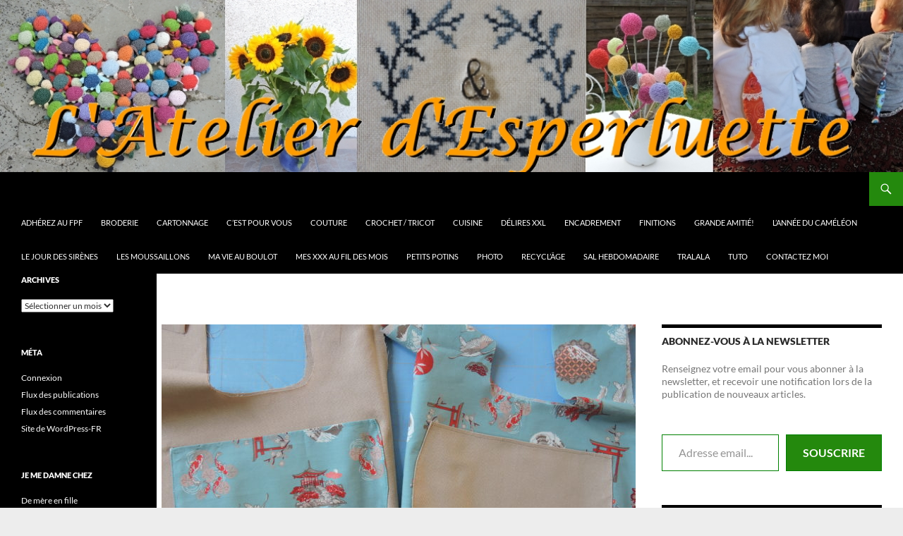

--- FILE ---
content_type: text/html; charset=UTF-8
request_url: http://latelier-desperluette.com/2022/05/10-2/
body_size: 21941
content:
<!DOCTYPE html>
<!--[if IE 7]>
<html class="ie ie7" lang="fr-FR">
<![endif]-->
<!--[if IE 8]>
<html class="ie ie8" lang="fr-FR">
<![endif]-->
<!--[if !(IE 7) & !(IE 8)]><!-->
<html lang="fr-FR">
<!--<![endif]-->
<head>
	<meta charset="UTF-8">
	<meta name="viewport" content="width=device-width, initial-scale=1.0">
	<title>10%&#8230; | L&#039;atelier d&#039;Esperluette</title>
	<link rel="profile" href="https://gmpg.org/xfn/11">
	<link rel="pingback" href="http://latelier-desperluette.com/xmlrpc.php">
	<!--[if lt IE 9]>
	<script src="http://latelier-desperluette.com/wp-content/themes/twentyfourteen/js/html5.js?ver=3.7.0"></script>
	<![endif]-->
	<meta name='robots' content='max-image-preview:large' />
	<style>img:is([sizes="auto" i], [sizes^="auto," i]) { contain-intrinsic-size: 3000px 1500px }</style>
	<link rel='dns-prefetch' href='//secure.gravatar.com' />
<link rel='dns-prefetch' href='//stats.wp.com' />
<link rel='dns-prefetch' href='//v0.wordpress.com' />
<link rel="alternate" type="application/rss+xml" title="L&#039;atelier d&#039;Esperluette &raquo; Flux" href="https://latelier-desperluette.com/feed/" />
<link rel="alternate" type="application/rss+xml" title="L&#039;atelier d&#039;Esperluette &raquo; Flux des commentaires" href="https://latelier-desperluette.com/comments/feed/" />
<link rel="alternate" type="application/rss+xml" title="L&#039;atelier d&#039;Esperluette &raquo; 10%&#8230; Flux des commentaires" href="https://latelier-desperluette.com/2022/05/10-2/feed/" />
<script>
window._wpemojiSettings = {"baseUrl":"https:\/\/s.w.org\/images\/core\/emoji\/16.0.1\/72x72\/","ext":".png","svgUrl":"https:\/\/s.w.org\/images\/core\/emoji\/16.0.1\/svg\/","svgExt":".svg","source":{"concatemoji":"http:\/\/latelier-desperluette.com\/wp-includes\/js\/wp-emoji-release.min.js?ver=6.8.3"}};
/*! This file is auto-generated */
!function(s,n){var o,i,e;function c(e){try{var t={supportTests:e,timestamp:(new Date).valueOf()};sessionStorage.setItem(o,JSON.stringify(t))}catch(e){}}function p(e,t,n){e.clearRect(0,0,e.canvas.width,e.canvas.height),e.fillText(t,0,0);var t=new Uint32Array(e.getImageData(0,0,e.canvas.width,e.canvas.height).data),a=(e.clearRect(0,0,e.canvas.width,e.canvas.height),e.fillText(n,0,0),new Uint32Array(e.getImageData(0,0,e.canvas.width,e.canvas.height).data));return t.every(function(e,t){return e===a[t]})}function u(e,t){e.clearRect(0,0,e.canvas.width,e.canvas.height),e.fillText(t,0,0);for(var n=e.getImageData(16,16,1,1),a=0;a<n.data.length;a++)if(0!==n.data[a])return!1;return!0}function f(e,t,n,a){switch(t){case"flag":return n(e,"\ud83c\udff3\ufe0f\u200d\u26a7\ufe0f","\ud83c\udff3\ufe0f\u200b\u26a7\ufe0f")?!1:!n(e,"\ud83c\udde8\ud83c\uddf6","\ud83c\udde8\u200b\ud83c\uddf6")&&!n(e,"\ud83c\udff4\udb40\udc67\udb40\udc62\udb40\udc65\udb40\udc6e\udb40\udc67\udb40\udc7f","\ud83c\udff4\u200b\udb40\udc67\u200b\udb40\udc62\u200b\udb40\udc65\u200b\udb40\udc6e\u200b\udb40\udc67\u200b\udb40\udc7f");case"emoji":return!a(e,"\ud83e\udedf")}return!1}function g(e,t,n,a){var r="undefined"!=typeof WorkerGlobalScope&&self instanceof WorkerGlobalScope?new OffscreenCanvas(300,150):s.createElement("canvas"),o=r.getContext("2d",{willReadFrequently:!0}),i=(o.textBaseline="top",o.font="600 32px Arial",{});return e.forEach(function(e){i[e]=t(o,e,n,a)}),i}function t(e){var t=s.createElement("script");t.src=e,t.defer=!0,s.head.appendChild(t)}"undefined"!=typeof Promise&&(o="wpEmojiSettingsSupports",i=["flag","emoji"],n.supports={everything:!0,everythingExceptFlag:!0},e=new Promise(function(e){s.addEventListener("DOMContentLoaded",e,{once:!0})}),new Promise(function(t){var n=function(){try{var e=JSON.parse(sessionStorage.getItem(o));if("object"==typeof e&&"number"==typeof e.timestamp&&(new Date).valueOf()<e.timestamp+604800&&"object"==typeof e.supportTests)return e.supportTests}catch(e){}return null}();if(!n){if("undefined"!=typeof Worker&&"undefined"!=typeof OffscreenCanvas&&"undefined"!=typeof URL&&URL.createObjectURL&&"undefined"!=typeof Blob)try{var e="postMessage("+g.toString()+"("+[JSON.stringify(i),f.toString(),p.toString(),u.toString()].join(",")+"));",a=new Blob([e],{type:"text/javascript"}),r=new Worker(URL.createObjectURL(a),{name:"wpTestEmojiSupports"});return void(r.onmessage=function(e){c(n=e.data),r.terminate(),t(n)})}catch(e){}c(n=g(i,f,p,u))}t(n)}).then(function(e){for(var t in e)n.supports[t]=e[t],n.supports.everything=n.supports.everything&&n.supports[t],"flag"!==t&&(n.supports.everythingExceptFlag=n.supports.everythingExceptFlag&&n.supports[t]);n.supports.everythingExceptFlag=n.supports.everythingExceptFlag&&!n.supports.flag,n.DOMReady=!1,n.readyCallback=function(){n.DOMReady=!0}}).then(function(){return e}).then(function(){var e;n.supports.everything||(n.readyCallback(),(e=n.source||{}).concatemoji?t(e.concatemoji):e.wpemoji&&e.twemoji&&(t(e.twemoji),t(e.wpemoji)))}))}((window,document),window._wpemojiSettings);
</script>
<link rel='stylesheet' id='twentyfourteen-jetpack-css' href='http://latelier-desperluette.com/wp-content/plugins/jetpack/modules/theme-tools/compat/twentyfourteen.css?ver=15.0.2' media='all' />
<style id='wp-emoji-styles-inline-css'>

	img.wp-smiley, img.emoji {
		display: inline !important;
		border: none !important;
		box-shadow: none !important;
		height: 1em !important;
		width: 1em !important;
		margin: 0 0.07em !important;
		vertical-align: -0.1em !important;
		background: none !important;
		padding: 0 !important;
	}
</style>
<link rel='stylesheet' id='wp-block-library-css' href='http://latelier-desperluette.com/wp-includes/css/dist/block-library/style.min.css?ver=6.8.3' media='all' />
<style id='wp-block-library-theme-inline-css'>
.wp-block-audio :where(figcaption){color:#555;font-size:13px;text-align:center}.is-dark-theme .wp-block-audio :where(figcaption){color:#ffffffa6}.wp-block-audio{margin:0 0 1em}.wp-block-code{border:1px solid #ccc;border-radius:4px;font-family:Menlo,Consolas,monaco,monospace;padding:.8em 1em}.wp-block-embed :where(figcaption){color:#555;font-size:13px;text-align:center}.is-dark-theme .wp-block-embed :where(figcaption){color:#ffffffa6}.wp-block-embed{margin:0 0 1em}.blocks-gallery-caption{color:#555;font-size:13px;text-align:center}.is-dark-theme .blocks-gallery-caption{color:#ffffffa6}:root :where(.wp-block-image figcaption){color:#555;font-size:13px;text-align:center}.is-dark-theme :root :where(.wp-block-image figcaption){color:#ffffffa6}.wp-block-image{margin:0 0 1em}.wp-block-pullquote{border-bottom:4px solid;border-top:4px solid;color:currentColor;margin-bottom:1.75em}.wp-block-pullquote cite,.wp-block-pullquote footer,.wp-block-pullquote__citation{color:currentColor;font-size:.8125em;font-style:normal;text-transform:uppercase}.wp-block-quote{border-left:.25em solid;margin:0 0 1.75em;padding-left:1em}.wp-block-quote cite,.wp-block-quote footer{color:currentColor;font-size:.8125em;font-style:normal;position:relative}.wp-block-quote:where(.has-text-align-right){border-left:none;border-right:.25em solid;padding-left:0;padding-right:1em}.wp-block-quote:where(.has-text-align-center){border:none;padding-left:0}.wp-block-quote.is-large,.wp-block-quote.is-style-large,.wp-block-quote:where(.is-style-plain){border:none}.wp-block-search .wp-block-search__label{font-weight:700}.wp-block-search__button{border:1px solid #ccc;padding:.375em .625em}:where(.wp-block-group.has-background){padding:1.25em 2.375em}.wp-block-separator.has-css-opacity{opacity:.4}.wp-block-separator{border:none;border-bottom:2px solid;margin-left:auto;margin-right:auto}.wp-block-separator.has-alpha-channel-opacity{opacity:1}.wp-block-separator:not(.is-style-wide):not(.is-style-dots){width:100px}.wp-block-separator.has-background:not(.is-style-dots){border-bottom:none;height:1px}.wp-block-separator.has-background:not(.is-style-wide):not(.is-style-dots){height:2px}.wp-block-table{margin:0 0 1em}.wp-block-table td,.wp-block-table th{word-break:normal}.wp-block-table :where(figcaption){color:#555;font-size:13px;text-align:center}.is-dark-theme .wp-block-table :where(figcaption){color:#ffffffa6}.wp-block-video :where(figcaption){color:#555;font-size:13px;text-align:center}.is-dark-theme .wp-block-video :where(figcaption){color:#ffffffa6}.wp-block-video{margin:0 0 1em}:root :where(.wp-block-template-part.has-background){margin-bottom:0;margin-top:0;padding:1.25em 2.375em}
</style>
<style id='classic-theme-styles-inline-css'>
/*! This file is auto-generated */
.wp-block-button__link{color:#fff;background-color:#32373c;border-radius:9999px;box-shadow:none;text-decoration:none;padding:calc(.667em + 2px) calc(1.333em + 2px);font-size:1.125em}.wp-block-file__button{background:#32373c;color:#fff;text-decoration:none}
</style>
<link rel='stylesheet' id='mediaelement-css' href='http://latelier-desperluette.com/wp-includes/js/mediaelement/mediaelementplayer-legacy.min.css?ver=4.2.17' media='all' />
<link rel='stylesheet' id='wp-mediaelement-css' href='http://latelier-desperluette.com/wp-includes/js/mediaelement/wp-mediaelement.min.css?ver=6.8.3' media='all' />
<style id='jetpack-sharing-buttons-style-inline-css'>
.jetpack-sharing-buttons__services-list{display:flex;flex-direction:row;flex-wrap:wrap;gap:0;list-style-type:none;margin:5px;padding:0}.jetpack-sharing-buttons__services-list.has-small-icon-size{font-size:12px}.jetpack-sharing-buttons__services-list.has-normal-icon-size{font-size:16px}.jetpack-sharing-buttons__services-list.has-large-icon-size{font-size:24px}.jetpack-sharing-buttons__services-list.has-huge-icon-size{font-size:36px}@media print{.jetpack-sharing-buttons__services-list{display:none!important}}.editor-styles-wrapper .wp-block-jetpack-sharing-buttons{gap:0;padding-inline-start:0}ul.jetpack-sharing-buttons__services-list.has-background{padding:1.25em 2.375em}
</style>
<style id='global-styles-inline-css'>
:root{--wp--preset--aspect-ratio--square: 1;--wp--preset--aspect-ratio--4-3: 4/3;--wp--preset--aspect-ratio--3-4: 3/4;--wp--preset--aspect-ratio--3-2: 3/2;--wp--preset--aspect-ratio--2-3: 2/3;--wp--preset--aspect-ratio--16-9: 16/9;--wp--preset--aspect-ratio--9-16: 9/16;--wp--preset--color--black: #000;--wp--preset--color--cyan-bluish-gray: #abb8c3;--wp--preset--color--white: #fff;--wp--preset--color--pale-pink: #f78da7;--wp--preset--color--vivid-red: #cf2e2e;--wp--preset--color--luminous-vivid-orange: #ff6900;--wp--preset--color--luminous-vivid-amber: #fcb900;--wp--preset--color--light-green-cyan: #7bdcb5;--wp--preset--color--vivid-green-cyan: #00d084;--wp--preset--color--pale-cyan-blue: #8ed1fc;--wp--preset--color--vivid-cyan-blue: #0693e3;--wp--preset--color--vivid-purple: #9b51e0;--wp--preset--color--green: #24890d;--wp--preset--color--dark-gray: #2b2b2b;--wp--preset--color--medium-gray: #767676;--wp--preset--color--light-gray: #f5f5f5;--wp--preset--gradient--vivid-cyan-blue-to-vivid-purple: linear-gradient(135deg,rgba(6,147,227,1) 0%,rgb(155,81,224) 100%);--wp--preset--gradient--light-green-cyan-to-vivid-green-cyan: linear-gradient(135deg,rgb(122,220,180) 0%,rgb(0,208,130) 100%);--wp--preset--gradient--luminous-vivid-amber-to-luminous-vivid-orange: linear-gradient(135deg,rgba(252,185,0,1) 0%,rgba(255,105,0,1) 100%);--wp--preset--gradient--luminous-vivid-orange-to-vivid-red: linear-gradient(135deg,rgba(255,105,0,1) 0%,rgb(207,46,46) 100%);--wp--preset--gradient--very-light-gray-to-cyan-bluish-gray: linear-gradient(135deg,rgb(238,238,238) 0%,rgb(169,184,195) 100%);--wp--preset--gradient--cool-to-warm-spectrum: linear-gradient(135deg,rgb(74,234,220) 0%,rgb(151,120,209) 20%,rgb(207,42,186) 40%,rgb(238,44,130) 60%,rgb(251,105,98) 80%,rgb(254,248,76) 100%);--wp--preset--gradient--blush-light-purple: linear-gradient(135deg,rgb(255,206,236) 0%,rgb(152,150,240) 100%);--wp--preset--gradient--blush-bordeaux: linear-gradient(135deg,rgb(254,205,165) 0%,rgb(254,45,45) 50%,rgb(107,0,62) 100%);--wp--preset--gradient--luminous-dusk: linear-gradient(135deg,rgb(255,203,112) 0%,rgb(199,81,192) 50%,rgb(65,88,208) 100%);--wp--preset--gradient--pale-ocean: linear-gradient(135deg,rgb(255,245,203) 0%,rgb(182,227,212) 50%,rgb(51,167,181) 100%);--wp--preset--gradient--electric-grass: linear-gradient(135deg,rgb(202,248,128) 0%,rgb(113,206,126) 100%);--wp--preset--gradient--midnight: linear-gradient(135deg,rgb(2,3,129) 0%,rgb(40,116,252) 100%);--wp--preset--font-size--small: 13px;--wp--preset--font-size--medium: 20px;--wp--preset--font-size--large: 36px;--wp--preset--font-size--x-large: 42px;--wp--preset--spacing--20: 0.44rem;--wp--preset--spacing--30: 0.67rem;--wp--preset--spacing--40: 1rem;--wp--preset--spacing--50: 1.5rem;--wp--preset--spacing--60: 2.25rem;--wp--preset--spacing--70: 3.38rem;--wp--preset--spacing--80: 5.06rem;--wp--preset--shadow--natural: 6px 6px 9px rgba(0, 0, 0, 0.2);--wp--preset--shadow--deep: 12px 12px 50px rgba(0, 0, 0, 0.4);--wp--preset--shadow--sharp: 6px 6px 0px rgba(0, 0, 0, 0.2);--wp--preset--shadow--outlined: 6px 6px 0px -3px rgba(255, 255, 255, 1), 6px 6px rgba(0, 0, 0, 1);--wp--preset--shadow--crisp: 6px 6px 0px rgba(0, 0, 0, 1);}:where(.is-layout-flex){gap: 0.5em;}:where(.is-layout-grid){gap: 0.5em;}body .is-layout-flex{display: flex;}.is-layout-flex{flex-wrap: wrap;align-items: center;}.is-layout-flex > :is(*, div){margin: 0;}body .is-layout-grid{display: grid;}.is-layout-grid > :is(*, div){margin: 0;}:where(.wp-block-columns.is-layout-flex){gap: 2em;}:where(.wp-block-columns.is-layout-grid){gap: 2em;}:where(.wp-block-post-template.is-layout-flex){gap: 1.25em;}:where(.wp-block-post-template.is-layout-grid){gap: 1.25em;}.has-black-color{color: var(--wp--preset--color--black) !important;}.has-cyan-bluish-gray-color{color: var(--wp--preset--color--cyan-bluish-gray) !important;}.has-white-color{color: var(--wp--preset--color--white) !important;}.has-pale-pink-color{color: var(--wp--preset--color--pale-pink) !important;}.has-vivid-red-color{color: var(--wp--preset--color--vivid-red) !important;}.has-luminous-vivid-orange-color{color: var(--wp--preset--color--luminous-vivid-orange) !important;}.has-luminous-vivid-amber-color{color: var(--wp--preset--color--luminous-vivid-amber) !important;}.has-light-green-cyan-color{color: var(--wp--preset--color--light-green-cyan) !important;}.has-vivid-green-cyan-color{color: var(--wp--preset--color--vivid-green-cyan) !important;}.has-pale-cyan-blue-color{color: var(--wp--preset--color--pale-cyan-blue) !important;}.has-vivid-cyan-blue-color{color: var(--wp--preset--color--vivid-cyan-blue) !important;}.has-vivid-purple-color{color: var(--wp--preset--color--vivid-purple) !important;}.has-black-background-color{background-color: var(--wp--preset--color--black) !important;}.has-cyan-bluish-gray-background-color{background-color: var(--wp--preset--color--cyan-bluish-gray) !important;}.has-white-background-color{background-color: var(--wp--preset--color--white) !important;}.has-pale-pink-background-color{background-color: var(--wp--preset--color--pale-pink) !important;}.has-vivid-red-background-color{background-color: var(--wp--preset--color--vivid-red) !important;}.has-luminous-vivid-orange-background-color{background-color: var(--wp--preset--color--luminous-vivid-orange) !important;}.has-luminous-vivid-amber-background-color{background-color: var(--wp--preset--color--luminous-vivid-amber) !important;}.has-light-green-cyan-background-color{background-color: var(--wp--preset--color--light-green-cyan) !important;}.has-vivid-green-cyan-background-color{background-color: var(--wp--preset--color--vivid-green-cyan) !important;}.has-pale-cyan-blue-background-color{background-color: var(--wp--preset--color--pale-cyan-blue) !important;}.has-vivid-cyan-blue-background-color{background-color: var(--wp--preset--color--vivid-cyan-blue) !important;}.has-vivid-purple-background-color{background-color: var(--wp--preset--color--vivid-purple) !important;}.has-black-border-color{border-color: var(--wp--preset--color--black) !important;}.has-cyan-bluish-gray-border-color{border-color: var(--wp--preset--color--cyan-bluish-gray) !important;}.has-white-border-color{border-color: var(--wp--preset--color--white) !important;}.has-pale-pink-border-color{border-color: var(--wp--preset--color--pale-pink) !important;}.has-vivid-red-border-color{border-color: var(--wp--preset--color--vivid-red) !important;}.has-luminous-vivid-orange-border-color{border-color: var(--wp--preset--color--luminous-vivid-orange) !important;}.has-luminous-vivid-amber-border-color{border-color: var(--wp--preset--color--luminous-vivid-amber) !important;}.has-light-green-cyan-border-color{border-color: var(--wp--preset--color--light-green-cyan) !important;}.has-vivid-green-cyan-border-color{border-color: var(--wp--preset--color--vivid-green-cyan) !important;}.has-pale-cyan-blue-border-color{border-color: var(--wp--preset--color--pale-cyan-blue) !important;}.has-vivid-cyan-blue-border-color{border-color: var(--wp--preset--color--vivid-cyan-blue) !important;}.has-vivid-purple-border-color{border-color: var(--wp--preset--color--vivid-purple) !important;}.has-vivid-cyan-blue-to-vivid-purple-gradient-background{background: var(--wp--preset--gradient--vivid-cyan-blue-to-vivid-purple) !important;}.has-light-green-cyan-to-vivid-green-cyan-gradient-background{background: var(--wp--preset--gradient--light-green-cyan-to-vivid-green-cyan) !important;}.has-luminous-vivid-amber-to-luminous-vivid-orange-gradient-background{background: var(--wp--preset--gradient--luminous-vivid-amber-to-luminous-vivid-orange) !important;}.has-luminous-vivid-orange-to-vivid-red-gradient-background{background: var(--wp--preset--gradient--luminous-vivid-orange-to-vivid-red) !important;}.has-very-light-gray-to-cyan-bluish-gray-gradient-background{background: var(--wp--preset--gradient--very-light-gray-to-cyan-bluish-gray) !important;}.has-cool-to-warm-spectrum-gradient-background{background: var(--wp--preset--gradient--cool-to-warm-spectrum) !important;}.has-blush-light-purple-gradient-background{background: var(--wp--preset--gradient--blush-light-purple) !important;}.has-blush-bordeaux-gradient-background{background: var(--wp--preset--gradient--blush-bordeaux) !important;}.has-luminous-dusk-gradient-background{background: var(--wp--preset--gradient--luminous-dusk) !important;}.has-pale-ocean-gradient-background{background: var(--wp--preset--gradient--pale-ocean) !important;}.has-electric-grass-gradient-background{background: var(--wp--preset--gradient--electric-grass) !important;}.has-midnight-gradient-background{background: var(--wp--preset--gradient--midnight) !important;}.has-small-font-size{font-size: var(--wp--preset--font-size--small) !important;}.has-medium-font-size{font-size: var(--wp--preset--font-size--medium) !important;}.has-large-font-size{font-size: var(--wp--preset--font-size--large) !important;}.has-x-large-font-size{font-size: var(--wp--preset--font-size--x-large) !important;}
:where(.wp-block-post-template.is-layout-flex){gap: 1.25em;}:where(.wp-block-post-template.is-layout-grid){gap: 1.25em;}
:where(.wp-block-columns.is-layout-flex){gap: 2em;}:where(.wp-block-columns.is-layout-grid){gap: 2em;}
:root :where(.wp-block-pullquote){font-size: 1.5em;line-height: 1.6;}
</style>
<link rel='stylesheet' id='twentyfourteen-lato-css' href='http://latelier-desperluette.com/wp-content/themes/twentyfourteen/fonts/font-lato.css?ver=20230328' media='all' />
<link rel='stylesheet' id='genericons-css' href='http://latelier-desperluette.com/wp-content/plugins/jetpack/_inc/genericons/genericons/genericons.css?ver=3.1' media='all' />
<link rel='stylesheet' id='twentyfourteen-style-css' href='http://latelier-desperluette.com/wp-content/themes/twentyfourteen/style.css?ver=20250715' media='all' />
<link rel='stylesheet' id='twentyfourteen-block-style-css' href='http://latelier-desperluette.com/wp-content/themes/twentyfourteen/css/blocks.css?ver=20250715' media='all' />
<!--[if lt IE 9]>
<link rel='stylesheet' id='twentyfourteen-ie-css' href='http://latelier-desperluette.com/wp-content/themes/twentyfourteen/css/ie.css?ver=20140711' media='all' />
<![endif]-->
<script src="http://latelier-desperluette.com/wp-includes/js/jquery/jquery.min.js?ver=3.7.1" id="jquery-core-js"></script>
<script src="http://latelier-desperluette.com/wp-includes/js/jquery/jquery-migrate.min.js?ver=3.4.1" id="jquery-migrate-js"></script>
<script src="http://latelier-desperluette.com/wp-content/themes/twentyfourteen/js/functions.js?ver=20230526" id="twentyfourteen-script-js" defer data-wp-strategy="defer"></script>
<link rel="https://api.w.org/" href="https://latelier-desperluette.com/wp-json/" /><link rel="alternate" title="JSON" type="application/json" href="https://latelier-desperluette.com/wp-json/wp/v2/posts/40679" /><link rel="EditURI" type="application/rsd+xml" title="RSD" href="https://latelier-desperluette.com/xmlrpc.php?rsd" />
<meta name="generator" content="WordPress 6.8.3" />
<link rel="canonical" href="https://latelier-desperluette.com/2022/05/10-2/" />
<link rel='shortlink' href='https://wp.me/p4bOtQ-aA7' />
<link rel="alternate" title="oEmbed (JSON)" type="application/json+oembed" href="https://latelier-desperluette.com/wp-json/oembed/1.0/embed?url=https%3A%2F%2Flatelier-desperluette.com%2F2022%2F05%2F10-2%2F" />
<link rel="alternate" title="oEmbed (XML)" type="text/xml+oembed" href="https://latelier-desperluette.com/wp-json/oembed/1.0/embed?url=https%3A%2F%2Flatelier-desperluette.com%2F2022%2F05%2F10-2%2F&#038;format=xml" />
<!-- FAVHERO FAVICON START --><!-- For iPad with high-resolution Retina display running iOS ≥ 7: --><link rel="apple-touch-icon-precomposed" sizes="152x152" href="http://latelier-desperluette.com/wp-content/uploads/2024/03/favicon-152.png"><!-- Standard: --><link rel="icon" sizes="152x152" href="http://latelier-desperluette.com/wp-content/uploads/2024/03/favicon-152.png"><meta name="msapplication-TileColor" content="#FFFFFF"><meta name="msapplication-TileImage" content="http://latelier-desperluette.com/wp-content/uploads/2024/03/favicon-144.png"><!-- For iPad with high-resolution Retina display running iOS ≤ 6: --><link rel="apple-touch-icon-precomposed" sizes="144x144" href="http://latelier-desperluette.com/wp-content/uploads/2024/03/favicon-144.png"><!-- For iPhone with high-resolution Retina display running iOS ≥ 7: --><link rel="apple-touch-icon-precomposed" sizes="120x120" href="http://latelier-desperluette.com/wp-content/uploads/2024/03/favicon-120.png"><!-- For first- and second-generation iPad: --><link rel="apple-touch-icon-precomposed" sizes="72x72" href="http://latelier-desperluette.com/wp-content/uploads/2024/03/favicon-72.png"><!-- For non-Retina iPhone, iPod Touch, and Android 2.1+ devices: --><link rel="apple-touch-icon-precomposed" href="http://latelier-desperluette.com/wp-content/uploads/2024/03/favicon-57.png"><!-- FAVHERO FAVICON END -->	<style>img#wpstats{display:none}</style>
				<style type="text/css" id="twentyfourteen-header-css">
				.site-title,
		.site-description {
			clip-path: inset(50%);
			position: absolute;
		}
				</style>
		<style id="custom-background-css">
body.custom-background { background-color: #ededed; }
</style>
			<style id="wp-custom-css">
			.all-center > p {
	display:flex;
justify-content: center;
flex-wrap: wrap;
}

.entry-header {
	text-align: center;
}

body#tinymce {
	max-width: 537.59px !important;
}		</style>
		</head>

<body class="wp-singular post-template-default single single-post postid-40679 single-format-standard custom-background wp-embed-responsive wp-theme-twentyfourteen group-blog header-image singular">
<a class="screen-reader-text skip-link" href="#content">
	Aller au contenu</a>
<div id="page" class="hfeed site">
			<div id="site-header">
		<a href="https://latelier-desperluette.com/" rel="home" >
			<img src="http://latelier-desperluette.com/wp-content/uploads/2017/07/Bande-Principale.jpg" width="1260" height="240" alt="L&#039;atelier d&#039;Esperluette" srcset="https://latelier-desperluette.com/wp-content/uploads/2017/07/Bande-Principale.jpg 1260w, https://latelier-desperluette.com/wp-content/uploads/2017/07/Bande-Principale-300x57.jpg 300w, https://latelier-desperluette.com/wp-content/uploads/2017/07/Bande-Principale-1024x195.jpg 1024w" sizes="(max-width: 1260px) 100vw, 1260px" decoding="async" fetchpriority="high" />		</a>
	</div>
	
	<header id="masthead" class="site-header">
		<div class="header-main">
			<h1 class="site-title"><a href="https://latelier-desperluette.com/" rel="home" >L&#039;atelier d&#039;Esperluette</a></h1>

			<div class="search-toggle">
				<a href="#search-container" class="screen-reader-text" aria-expanded="false" aria-controls="search-container">
					Recherche				</a>
			</div>

			<nav id="primary-navigation" class="site-navigation primary-navigation">
				<button class="menu-toggle">Menu principal</button>
				<div class="menu-menu-1-container"><ul id="primary-menu" class="nav-menu"><li id="menu-item-37099" class="menu-item menu-item-type-taxonomy menu-item-object-category menu-item-37099"><a href="https://latelier-desperluette.com/category/adherez-au-fpf/">Adhérez au FPF</a></li>
<li id="menu-item-83" class="menu-item menu-item-type-taxonomy menu-item-object-category menu-item-83"><a href="https://latelier-desperluette.com/category/broderie/">Broderie</a></li>
<li id="menu-item-82" class="menu-item menu-item-type-taxonomy menu-item-object-category menu-item-82"><a href="https://latelier-desperluette.com/category/cartonnage/">Cartonnage</a></li>
<li id="menu-item-25772" class="menu-item menu-item-type-taxonomy menu-item-object-category menu-item-25772"><a href="https://latelier-desperluette.com/category/cest-pour-vous/">C&rsquo;est pour vous</a></li>
<li id="menu-item-113" class="menu-item menu-item-type-taxonomy menu-item-object-category current-post-ancestor current-menu-parent current-post-parent menu-item-113"><a href="https://latelier-desperluette.com/category/couture/">Couture</a></li>
<li id="menu-item-87" class="menu-item menu-item-type-taxonomy menu-item-object-category menu-item-87"><a href="https://latelier-desperluette.com/category/crochet-tricot/">Crochet / Tricot</a></li>
<li id="menu-item-95" class="menu-item menu-item-type-taxonomy menu-item-object-category menu-item-95"><a href="https://latelier-desperluette.com/category/cuisine/">Cuisine</a></li>
<li id="menu-item-21166" class="menu-item menu-item-type-taxonomy menu-item-object-category menu-item-21166"><a href="https://latelier-desperluette.com/category/delires-xxl/">Délires XXL</a></li>
<li id="menu-item-86" class="menu-item menu-item-type-taxonomy menu-item-object-category menu-item-86"><a href="https://latelier-desperluette.com/category/encadrement/">Encadrement</a></li>
<li id="menu-item-20210" class="menu-item menu-item-type-taxonomy menu-item-object-category menu-item-20210"><a href="https://latelier-desperluette.com/category/mes-finitions/">Finitions</a></li>
<li id="menu-item-20777" class="menu-item menu-item-type-taxonomy menu-item-object-category menu-item-20777"><a href="https://latelier-desperluette.com/category/grande-amitie/">Grande amitié!</a></li>
<li id="menu-item-32745" class="menu-item menu-item-type-taxonomy menu-item-object-category menu-item-32745"><a href="https://latelier-desperluette.com/category/lannee-du-cameleon/">L&rsquo;année du Caméléon</a></li>
<li id="menu-item-19959" class="menu-item menu-item-type-taxonomy menu-item-object-category menu-item-19959"><a href="https://latelier-desperluette.com/category/le-jour-des-sirenes/">Le jour des sirènes</a></li>
<li id="menu-item-26895" class="menu-item menu-item-type-taxonomy menu-item-object-category menu-item-26895"><a href="https://latelier-desperluette.com/category/les-mousaillons/">Les Moussaillons</a></li>
<li id="menu-item-17614" class="menu-item menu-item-type-taxonomy menu-item-object-category menu-item-17614"><a href="https://latelier-desperluette.com/category/ma-vie-au-boulot/">Ma vie au boulot</a></li>
<li id="menu-item-17717" class="menu-item menu-item-type-taxonomy menu-item-object-category menu-item-17717"><a href="https://latelier-desperluette.com/category/mes-xxx-au-fil-des-mois/">Mes xxx au fil des mois</a></li>
<li id="menu-item-301" class="menu-item menu-item-type-taxonomy menu-item-object-category menu-item-301"><a href="https://latelier-desperluette.com/category/potins/">Petits potins</a></li>
<li id="menu-item-85" class="menu-item menu-item-type-taxonomy menu-item-object-category menu-item-85"><a href="https://latelier-desperluette.com/category/photo/">Photo</a></li>
<li id="menu-item-31018" class="menu-item menu-item-type-taxonomy menu-item-object-category menu-item-31018"><a href="https://latelier-desperluette.com/category/recyclage/">Recycl&rsquo;Âge</a></li>
<li id="menu-item-18783" class="menu-item menu-item-type-taxonomy menu-item-object-category menu-item-18783"><a href="https://latelier-desperluette.com/category/sal-hebdomadaire/">SAL Hebdomadaire</a></li>
<li id="menu-item-17615" class="menu-item menu-item-type-taxonomy menu-item-object-category menu-item-17615"><a href="https://latelier-desperluette.com/category/tralala/">Tralala</a></li>
<li id="menu-item-18782" class="menu-item menu-item-type-taxonomy menu-item-object-category menu-item-18782"><a href="https://latelier-desperluette.com/category/tuto/">Tuto</a></li>
<li id="menu-item-23" class="menu-item menu-item-type-post_type menu-item-object-page menu-item-23"><a href="https://latelier-desperluette.com/contactez-moi/">Contactez moi</a></li>
</ul></div>			</nav>
		</div>

		<div id="search-container" class="search-box-wrapper hide">
			<div class="search-box">
				<form role="search" method="get" class="search-form" action="https://latelier-desperluette.com/">
				<label>
					<span class="screen-reader-text">Rechercher :</span>
					<input type="search" class="search-field" placeholder="Rechercher…" value="" name="s" />
				</label>
				<input type="submit" class="search-submit" value="Rechercher" />
			</form>			</div>
		</div>
	</header><!-- #masthead -->

	<div id="main" class="site-main">

	<div id="primary" class="content-area">
		<div id="content" class="site-content" role="main">
			
<article id="post-40679" class="post-40679 post type-post status-publish format-standard has-post-thumbnail hentry category-couture">
	
		<div class="post-thumbnail">
			<img width="672" height="372" src="https://latelier-desperluette.com/wp-content/uploads/2022/04/DSCN7084-672x372.jpg" class="attachment-post-thumbnail size-post-thumbnail wp-post-image" alt="" decoding="async" srcset="https://latelier-desperluette.com/wp-content/uploads/2022/04/DSCN7084-672x372.jpg 672w, https://latelier-desperluette.com/wp-content/uploads/2022/04/DSCN7084-1038x576.jpg 1038w" sizes="(max-width: 672px) 100vw, 672px" />		</div>

		
	<header class="entry-header">
				<div class="entry-meta">
			<span class="cat-links"><a href="https://latelier-desperluette.com/category/couture/" rel="category tag">Couture</a></span>
		</div>
			<h1 class="entry-title">10%&#8230;</h1>
		<div class="entry-meta">
			<span class="entry-date"><a href="https://latelier-desperluette.com/2022/05/10-2/" rel="bookmark"><time class="entry-date" datetime="2022-05-12T05:32:16+02:00">mai 12, 2022</time></a></span> <span class="byline"><span class="author vcard"><a class="url fn n" href="https://latelier-desperluette.com/author/emmasauri/" rel="author">Esperluette</a></span></span>			<span class="comments-link"><a href="https://latelier-desperluette.com/2022/05/10-2/#comments">39 commentaires</a></span>
						</div><!-- .entry-meta -->
	</header><!-- .entry-header -->

		<div class="entry-content">
		<p style="text-align: center;">Loin de vous parler de la série <strong>10%</strong><br />
qui m&rsquo;a bien fait rire lors de sa sortie,<br />
j&rsquo;ai eu envie d&rsquo;augmenter de 10% les dimensions d&rsquo;un sac<br />
devenu trop petit à mon gout<br />
maintenant que le gel et les masques<br />
sont devenus indispensables lors de nos sorties.</p>
<p><a href="https://latelier-desperluette.com/2022/05/10-2/dscn7081/" rel="attachment wp-att-40681"><img decoding="async" class="alignnone size-large wp-image-40681" src="https://latelier-desperluette.com/wp-content/uploads/2022/04/DSCN7081-1024x768.jpg" alt="" width="474" height="356" srcset="https://latelier-desperluette.com/wp-content/uploads/2022/04/DSCN7081-1024x768.jpg 1024w, https://latelier-desperluette.com/wp-content/uploads/2022/04/DSCN7081-300x225.jpg 300w, https://latelier-desperluette.com/wp-content/uploads/2022/04/DSCN7081-768x576.jpg 768w" sizes="(max-width: 474px) 100vw, 474px" /></a></p>
<p style="text-align: center;">Intérieur, extérieur, je lui ai rajouté 2 poches<br />
afin de trouver facilement les petites choses<br />
qui ont tendance à glisser au fond!</p>
<p><a href="https://latelier-desperluette.com/2022/05/10-2/dscn7084-3/" rel="attachment wp-att-40680"><img loading="lazy" decoding="async" class="alignnone wp-image-40680" src="https://latelier-desperluette.com/wp-content/uploads/2022/04/DSCN7084-300x225.jpg" alt="" width="301" height="226" srcset="https://latelier-desperluette.com/wp-content/uploads/2022/04/DSCN7084-300x225.jpg 300w, https://latelier-desperluette.com/wp-content/uploads/2022/04/DSCN7084-768x576.jpg 768w, https://latelier-desperluette.com/wp-content/uploads/2022/04/DSCN7084-1024x768.jpg 1024w" sizes="auto, (max-width: 301px) 100vw, 301px" /> </a><a href="https://latelier-desperluette.com/2022/05/10-2/dscn7093-3/" rel="attachment wp-att-40685"><img loading="lazy" decoding="async" class="alignnone wp-image-40685" src="https://latelier-desperluette.com/wp-content/uploads/2022/04/DSCN7093-225x300.jpg" alt="" width="169" height="225" srcset="https://latelier-desperluette.com/wp-content/uploads/2022/04/DSCN7093-225x300.jpg 225w, https://latelier-desperluette.com/wp-content/uploads/2022/04/DSCN7093-768x1024.jpg 768w, https://latelier-desperluette.com/wp-content/uploads/2022/04/DSCN7093.jpg 1704w" sizes="auto, (max-width: 169px) 100vw, 169px" /></a></p>
<p style="text-align: center;"> <a href="https://latelier-desperluette.com/2022/05/10-2/dscn7090-2/" rel="attachment wp-att-40684"><img loading="lazy" decoding="async" class="alignnone size-medium wp-image-40684" src="https://latelier-desperluette.com/wp-content/uploads/2022/04/DSCN7090-225x300.jpg" alt="" width="225" height="300" srcset="https://latelier-desperluette.com/wp-content/uploads/2022/04/DSCN7090-225x300.jpg 225w, https://latelier-desperluette.com/wp-content/uploads/2022/04/DSCN7090-768x1024.jpg 768w, https://latelier-desperluette.com/wp-content/uploads/2022/04/DSCN7090.jpg 1704w" sizes="auto, (max-width: 225px) 100vw, 225px" /></a> <a href="https://latelier-desperluette.com/2022/05/10-2/dscn7088-3/" rel="attachment wp-att-40683"><img loading="lazy" decoding="async" class="alignnone size-medium wp-image-40683" src="https://latelier-desperluette.com/wp-content/uploads/2022/04/DSCN7088-225x300.jpg" alt="" width="225" height="300" srcset="https://latelier-desperluette.com/wp-content/uploads/2022/04/DSCN7088-225x300.jpg 225w, https://latelier-desperluette.com/wp-content/uploads/2022/04/DSCN7088-768x1024.jpg 768w, https://latelier-desperluette.com/wp-content/uploads/2022/04/DSCN7088.jpg 1704w" sizes="auto, (max-width: 225px) 100vw, 225px" /></a></p>
<p style="text-align: center;">Et me voilà équipée d&rsquo;un nouveau &lsquo;précieux&rsquo;</p>
<p><a href="https://latelier-desperluette.com/2022/05/10-2/sac/" rel="attachment wp-att-40725"><img loading="lazy" decoding="async" class="alignnone wp-image-40725" src="https://latelier-desperluette.com/wp-content/uploads/2022/04/sac-300x300.jpg" alt="" width="234" height="234" srcset="https://latelier-desperluette.com/wp-content/uploads/2022/04/sac-300x300.jpg 300w, https://latelier-desperluette.com/wp-content/uploads/2022/04/sac-150x150.jpg 150w, https://latelier-desperluette.com/wp-content/uploads/2022/04/sac-768x768.jpg 768w, https://latelier-desperluette.com/wp-content/uploads/2022/04/sac-1024x1024.jpg 1024w" sizes="auto, (max-width: 234px) 100vw, 234px" /> </a><a href="https://latelier-desperluette.com/2022/05/10-2/sac1-2/" rel="attachment wp-att-40726"><img loading="lazy" decoding="async" class="alignnone wp-image-40726" src="https://latelier-desperluette.com/wp-content/uploads/2022/04/sac1-300x300.jpg" alt="" width="235" height="235" srcset="https://latelier-desperluette.com/wp-content/uploads/2022/04/sac1-300x300.jpg 300w, https://latelier-desperluette.com/wp-content/uploads/2022/04/sac1-150x150.jpg 150w, https://latelier-desperluette.com/wp-content/uploads/2022/04/sac1-768x768.jpg 768w, https://latelier-desperluette.com/wp-content/uploads/2022/04/sac1-1024x1024.jpg 1024w" sizes="auto, (max-width: 235px) 100vw, 235px" /></a></p>
<p style="text-align: center;">Modèle <a href="http://chouettekit.fr">Chouette Kit</a>, avec juste 10% d&rsquo;augmentation!!!</p>
<p><a href="https://latelier-desperluette.com/2022/05/10-2/dscn7095-4/" rel="attachment wp-att-40682"><img loading="lazy" decoding="async" class="alignnone size-large wp-image-40682" src="https://latelier-desperluette.com/wp-content/uploads/2022/04/DSCN7095-1024x768.jpg" alt="" width="474" height="356" srcset="https://latelier-desperluette.com/wp-content/uploads/2022/04/DSCN7095-1024x768.jpg 1024w, https://latelier-desperluette.com/wp-content/uploads/2022/04/DSCN7095-300x225.jpg 300w, https://latelier-desperluette.com/wp-content/uploads/2022/04/DSCN7095-768x576.jpg 768w" sizes="auto, (max-width: 474px) 100vw, 474px" /></a></p>
<p>Je vous parlais du premier modèle <a href="https://latelier-desperluette.com/2020/04/je-moccupe/">ICI</a>!<br />
Je vous dis à bientôt!<br />
Esperluette.</p>
	</div><!-- .entry-content -->
	
	</article><!-- #post-40679 -->
		<nav class="navigation post-navigation">
		<h1 class="screen-reader-text">
			Navigation des articles		</h1>
		<div class="nav-links">
			<a href="https://latelier-desperluette.com/2022/05/les-parisiennes/" rel="prev"><span class="meta-nav">Article précédent</span>Les parisiennes&#8230;</a><a href="https://latelier-desperluette.com/2022/05/allons-a-la-campagne/" rel="next"><span class="meta-nav">Article suivant</span>Allons à la campagne!</a>			</div><!-- .nav-links -->
		</nav><!-- .navigation -->
		
<div id="comments" class="comments-area">

	
	<h2 class="comments-title">
		39 réflexions sur « 10%&#8230; »	</h2>

		
	<ol class="comment-list">
				<li id="comment-161286" class="comment even thread-even depth-1">
			<article id="div-comment-161286" class="comment-body">
				<footer class="comment-meta">
					<div class="comment-author vcard">
						<img alt='' src='https://secure.gravatar.com/avatar/d5d777f508d2d2660f3964f6bf3fa5a3824fe538a8e3387a1d5ccb57fb31ea65?s=34&#038;d=mm&#038;r=g' srcset='https://secure.gravatar.com/avatar/d5d777f508d2d2660f3964f6bf3fa5a3824fe538a8e3387a1d5ccb57fb31ea65?s=68&#038;d=mm&#038;r=g 2x' class='avatar avatar-34 photo' height='34' width='34' loading='lazy' decoding='async'/>						<b class="fn"><a href="http://www.cathyrose.canalblog.com" class="url" rel="ugc external nofollow">CathyRose</a></b> <span class="says">dit :</span>					</div><!-- .comment-author -->

					<div class="comment-metadata">
						<a href="https://latelier-desperluette.com/2022/05/10-2/#comment-161286"><time datetime="2022-05-12T06:13:45+02:00">mai 12, 2022 à 6:13 am</time></a>					</div><!-- .comment-metadata -->

									</footer><!-- .comment-meta -->

				<div class="comment-content">
					<p>Je n&rsquo;ai jamais vu cette série &#8230; mais j&rsquo;aime beaucoup ton sac, et les tissus utilisés.<br />
Belle journée<br />
Cathy</p>
				</div><!-- .comment-content -->

				<div class="reply"><a rel="nofollow" class="comment-reply-link" href="https://latelier-desperluette.com/2022/05/10-2/?replytocom=161286#respond" data-commentid="161286" data-postid="40679" data-belowelement="div-comment-161286" data-respondelement="respond" data-replyto="Répondre à CathyRose" aria-label="Répondre à CathyRose">Répondre</a></div>			</article><!-- .comment-body -->
		</li><!-- #comment-## -->
		<li id="comment-161287" class="comment odd alt thread-odd thread-alt depth-1">
			<article id="div-comment-161287" class="comment-body">
				<footer class="comment-meta">
					<div class="comment-author vcard">
						<img alt='' src='https://secure.gravatar.com/avatar/f6fd6a4486a3a0d7a4969edb6ca3a48ef000c10c74981de46994f02c9751313f?s=34&#038;d=mm&#038;r=g' srcset='https://secure.gravatar.com/avatar/f6fd6a4486a3a0d7a4969edb6ca3a48ef000c10c74981de46994f02c9751313f?s=68&#038;d=mm&#038;r=g 2x' class='avatar avatar-34 photo' height='34' width='34' loading='lazy' decoding='async'/>						<b class="fn"><a href="https://noellebrode.over-blog.com/" class="url" rel="ugc external nofollow">Noëlle LB</a></b> <span class="says">dit :</span>					</div><!-- .comment-author -->

					<div class="comment-metadata">
						<a href="https://latelier-desperluette.com/2022/05/10-2/#comment-161287"><time datetime="2022-05-12T06:14:48+02:00">mai 12, 2022 à 6:14 am</time></a>					</div><!-- .comment-metadata -->

									</footer><!-- .comment-meta -->

				<div class="comment-content">
					<p>Il est très sympa!<br />
Bises</p>
				</div><!-- .comment-content -->

				<div class="reply"><a rel="nofollow" class="comment-reply-link" href="https://latelier-desperluette.com/2022/05/10-2/?replytocom=161287#respond" data-commentid="161287" data-postid="40679" data-belowelement="div-comment-161287" data-respondelement="respond" data-replyto="Répondre à Noëlle LB" aria-label="Répondre à Noëlle LB">Répondre</a></div>			</article><!-- .comment-body -->
		</li><!-- #comment-## -->
		<li id="comment-161292" class="comment even thread-even depth-1">
			<article id="div-comment-161292" class="comment-body">
				<footer class="comment-meta">
					<div class="comment-author vcard">
						<img alt='' src='https://secure.gravatar.com/avatar/7c0113c0fe1b4f8889592407b5c7db088945da704b8f49c620328d02e0057a02?s=34&#038;d=mm&#038;r=g' srcset='https://secure.gravatar.com/avatar/7c0113c0fe1b4f8889592407b5c7db088945da704b8f49c620328d02e0057a02?s=68&#038;d=mm&#038;r=g 2x' class='avatar avatar-34 photo' height='34' width='34' loading='lazy' decoding='async'/>						<b class="fn"><a href="http://latelierdekiwi.eklablog.com" class="url" rel="ugc external nofollow">kiwi</a></b> <span class="says">dit :</span>					</div><!-- .comment-author -->

					<div class="comment-metadata">
						<a href="https://latelier-desperluette.com/2022/05/10-2/#comment-161292"><time datetime="2022-05-12T06:34:44+02:00">mai 12, 2022 à 6:34 am</time></a>					</div><!-- .comment-metadata -->

									</footer><!-- .comment-meta -->

				<div class="comment-content">
					<p>J&rsquo;adore ton sac  :*)</p>
				</div><!-- .comment-content -->

				<div class="reply"><a rel="nofollow" class="comment-reply-link" href="https://latelier-desperluette.com/2022/05/10-2/?replytocom=161292#respond" data-commentid="161292" data-postid="40679" data-belowelement="div-comment-161292" data-respondelement="respond" data-replyto="Répondre à kiwi" aria-label="Répondre à kiwi">Répondre</a></div>			</article><!-- .comment-body -->
		</li><!-- #comment-## -->
		<li id="comment-161293" class="comment odd alt thread-odd thread-alt depth-1">
			<article id="div-comment-161293" class="comment-body">
				<footer class="comment-meta">
					<div class="comment-author vcard">
						<img alt='' src='https://secure.gravatar.com/avatar/93a8a6b2f6ff2fc1be85bec40fbdb405207c4139a32134616443e86c3597e71d?s=34&#038;d=mm&#038;r=g' srcset='https://secure.gravatar.com/avatar/93a8a6b2f6ff2fc1be85bec40fbdb405207c4139a32134616443e86c3597e71d?s=68&#038;d=mm&#038;r=g 2x' class='avatar avatar-34 photo' height='34' width='34' loading='lazy' decoding='async'/>						<b class="fn"><a href="http://chezamelie1976.canalblog.com" class="url" rel="ugc external nofollow">amélie</a></b> <span class="says">dit :</span>					</div><!-- .comment-author -->

					<div class="comment-metadata">
						<a href="https://latelier-desperluette.com/2022/05/10-2/#comment-161293"><time datetime="2022-05-12T06:47:54+02:00">mai 12, 2022 à 6:47 am</time></a>					</div><!-- .comment-metadata -->

									</footer><!-- .comment-meta -->

				<div class="comment-content">
					<p>Il est très beau ce nouveau sac, bravo!<br />
belle journée<br />
bisous</p>
				</div><!-- .comment-content -->

				<div class="reply"><a rel="nofollow" class="comment-reply-link" href="https://latelier-desperluette.com/2022/05/10-2/?replytocom=161293#respond" data-commentid="161293" data-postid="40679" data-belowelement="div-comment-161293" data-respondelement="respond" data-replyto="Répondre à amélie" aria-label="Répondre à amélie">Répondre</a></div>			</article><!-- .comment-body -->
		</li><!-- #comment-## -->
		<li id="comment-161295" class="comment even thread-even depth-1">
			<article id="div-comment-161295" class="comment-body">
				<footer class="comment-meta">
					<div class="comment-author vcard">
						<img alt='' src='https://secure.gravatar.com/avatar/d8fd14f4070ea6e38a6331f9152d75d925f66afcc5867e4450c3e5e563c8b418?s=34&#038;d=mm&#038;r=g' srcset='https://secure.gravatar.com/avatar/d8fd14f4070ea6e38a6331f9152d75d925f66afcc5867e4450c3e5e563c8b418?s=68&#038;d=mm&#038;r=g 2x' class='avatar avatar-34 photo' height='34' width='34' loading='lazy' decoding='async'/>						<b class="fn"><a href="http://cemavi78.over-blog.com" class="url" rel="ugc external nofollow">cemavi</a></b> <span class="says">dit :</span>					</div><!-- .comment-author -->

					<div class="comment-metadata">
						<a href="https://latelier-desperluette.com/2022/05/10-2/#comment-161295"><time datetime="2022-05-12T06:54:09+02:00">mai 12, 2022 à 6:54 am</time></a>					</div><!-- .comment-metadata -->

									</footer><!-- .comment-meta -->

				<div class="comment-content">
					<p>très chouette ! bravo ! j&rsquo;adore le tissu bleu</p>
				</div><!-- .comment-content -->

				<div class="reply"><a rel="nofollow" class="comment-reply-link" href="https://latelier-desperluette.com/2022/05/10-2/?replytocom=161295#respond" data-commentid="161295" data-postid="40679" data-belowelement="div-comment-161295" data-respondelement="respond" data-replyto="Répondre à cemavi" aria-label="Répondre à cemavi">Répondre</a></div>			</article><!-- .comment-body -->
		</li><!-- #comment-## -->
		<li id="comment-161299" class="comment odd alt thread-odd thread-alt depth-1">
			<article id="div-comment-161299" class="comment-body">
				<footer class="comment-meta">
					<div class="comment-author vcard">
						<img alt='' src='https://secure.gravatar.com/avatar/4c98917c6c6a32edee6d036110ec02da6c2dc8542a16fb7a3bd65092e502fbb6?s=34&#038;d=mm&#038;r=g' srcset='https://secure.gravatar.com/avatar/4c98917c6c6a32edee6d036110ec02da6c2dc8542a16fb7a3bd65092e502fbb6?s=68&#038;d=mm&#038;r=g 2x' class='avatar avatar-34 photo' height='34' width='34' loading='lazy' decoding='async'/>						<b class="fn">claude Roullet</b> <span class="says">dit :</span>					</div><!-- .comment-author -->

					<div class="comment-metadata">
						<a href="https://latelier-desperluette.com/2022/05/10-2/#comment-161299"><time datetime="2022-05-12T07:34:01+02:00">mai 12, 2022 à 7:34 am</time></a>					</div><!-- .comment-metadata -->

									</footer><!-- .comment-meta -->

				<div class="comment-content">
					<p>Chouette le sac<br />
Bises</p>
				</div><!-- .comment-content -->

				<div class="reply"><a rel="nofollow" class="comment-reply-link" href="https://latelier-desperluette.com/2022/05/10-2/?replytocom=161299#respond" data-commentid="161299" data-postid="40679" data-belowelement="div-comment-161299" data-respondelement="respond" data-replyto="Répondre à claude Roullet" aria-label="Répondre à claude Roullet">Répondre</a></div>			</article><!-- .comment-body -->
		</li><!-- #comment-## -->
		<li id="comment-161300" class="comment even thread-even depth-1">
			<article id="div-comment-161300" class="comment-body">
				<footer class="comment-meta">
					<div class="comment-author vcard">
						<img alt='' src='https://secure.gravatar.com/avatar/7173674e8f91361d376c288cb7ebc51b2648c8b17b4abe794e28b6c1ae352a86?s=34&#038;d=mm&#038;r=g' srcset='https://secure.gravatar.com/avatar/7173674e8f91361d376c288cb7ebc51b2648c8b17b4abe794e28b6c1ae352a86?s=68&#038;d=mm&#038;r=g 2x' class='avatar avatar-34 photo' height='34' width='34' loading='lazy' decoding='async'/>						<b class="fn">Didine</b> <span class="says">dit :</span>					</div><!-- .comment-author -->

					<div class="comment-metadata">
						<a href="https://latelier-desperluette.com/2022/05/10-2/#comment-161300"><time datetime="2022-05-12T07:35:32+02:00">mai 12, 2022 à 7:35 am</time></a>					</div><!-- .comment-metadata -->

									</footer><!-- .comment-meta -->

				<div class="comment-content">
					<p>Trop sympa ton nouveau sac.</p>
				</div><!-- .comment-content -->

				<div class="reply"><a rel="nofollow" class="comment-reply-link" href="https://latelier-desperluette.com/2022/05/10-2/?replytocom=161300#respond" data-commentid="161300" data-postid="40679" data-belowelement="div-comment-161300" data-respondelement="respond" data-replyto="Répondre à Didine" aria-label="Répondre à Didine">Répondre</a></div>			</article><!-- .comment-body -->
		</li><!-- #comment-## -->
		<li id="comment-161302" class="comment odd alt thread-odd thread-alt depth-1">
			<article id="div-comment-161302" class="comment-body">
				<footer class="comment-meta">
					<div class="comment-author vcard">
						<img alt='' src='https://secure.gravatar.com/avatar/0a509d995870a1b77197d8e15e398e1c7aeed8ac6ba39d8a19a83bc828614eda?s=34&#038;d=mm&#038;r=g' srcset='https://secure.gravatar.com/avatar/0a509d995870a1b77197d8e15e398e1c7aeed8ac6ba39d8a19a83bc828614eda?s=68&#038;d=mm&#038;r=g 2x' class='avatar avatar-34 photo' height='34' width='34' loading='lazy' decoding='async'/>						<b class="fn">Math</b> <span class="says">dit :</span>					</div><!-- .comment-author -->

					<div class="comment-metadata">
						<a href="https://latelier-desperluette.com/2022/05/10-2/#comment-161302"><time datetime="2022-05-12T07:39:12+02:00">mai 12, 2022 à 7:39 am</time></a>					</div><!-- .comment-metadata -->

									</footer><!-- .comment-meta -->

				<div class="comment-content">
					<p>Il est magnifique ton sac, bravo. Bonne journée bisous</p>
				</div><!-- .comment-content -->

				<div class="reply"><a rel="nofollow" class="comment-reply-link" href="https://latelier-desperluette.com/2022/05/10-2/?replytocom=161302#respond" data-commentid="161302" data-postid="40679" data-belowelement="div-comment-161302" data-respondelement="respond" data-replyto="Répondre à Math" aria-label="Répondre à Math">Répondre</a></div>			</article><!-- .comment-body -->
		</li><!-- #comment-## -->
		<li id="comment-161304" class="comment even thread-even depth-1">
			<article id="div-comment-161304" class="comment-body">
				<footer class="comment-meta">
					<div class="comment-author vcard">
						<img alt='' src='https://secure.gravatar.com/avatar/bee65c87ab74b4504c554a874565a298a45e57f5fdaa80ecb0db1abd0d99405e?s=34&#038;d=mm&#038;r=g' srcset='https://secure.gravatar.com/avatar/bee65c87ab74b4504c554a874565a298a45e57f5fdaa80ecb0db1abd0d99405e?s=68&#038;d=mm&#038;r=g 2x' class='avatar avatar-34 photo' height='34' width='34' loading='lazy' decoding='async'/>						<b class="fn"><a href="http://chezmamicreation.canalblog.com/" class="url" rel="ugc external nofollow">mamichat</a></b> <span class="says">dit :</span>					</div><!-- .comment-author -->

					<div class="comment-metadata">
						<a href="https://latelier-desperluette.com/2022/05/10-2/#comment-161304"><time datetime="2022-05-12T08:01:34+02:00">mai 12, 2022 à 8:01 am</time></a>					</div><!-- .comment-metadata -->

									</footer><!-- .comment-meta -->

				<div class="comment-content">
					<p>bravo ! très beau ce sac ! tu es doué<br />
bisous</p>
				</div><!-- .comment-content -->

				<div class="reply"><a rel="nofollow" class="comment-reply-link" href="https://latelier-desperluette.com/2022/05/10-2/?replytocom=161304#respond" data-commentid="161304" data-postid="40679" data-belowelement="div-comment-161304" data-respondelement="respond" data-replyto="Répondre à mamichat" aria-label="Répondre à mamichat">Répondre</a></div>			</article><!-- .comment-body -->
		</li><!-- #comment-## -->
		<li id="comment-161305" class="comment odd alt thread-odd thread-alt depth-1">
			<article id="div-comment-161305" class="comment-body">
				<footer class="comment-meta">
					<div class="comment-author vcard">
						<img alt='' src='https://secure.gravatar.com/avatar/e1f085ddfdaf7b76d8ba9310cb57b6456e8cdf3a12d1275dbd00e4cd07ffa823?s=34&#038;d=mm&#038;r=g' srcset='https://secure.gravatar.com/avatar/e1f085ddfdaf7b76d8ba9310cb57b6456e8cdf3a12d1275dbd00e4cd07ffa823?s=68&#038;d=mm&#038;r=g 2x' class='avatar avatar-34 photo' height='34' width='34' loading='lazy' decoding='async'/>						<b class="fn"><a href="http://www.creationscaillou.canalblog.com" class="url" rel="ugc external nofollow">caillou</a></b> <span class="says">dit :</span>					</div><!-- .comment-author -->

					<div class="comment-metadata">
						<a href="https://latelier-desperluette.com/2022/05/10-2/#comment-161305"><time datetime="2022-05-12T08:11:41+02:00">mai 12, 2022 à 8:11 am</time></a>					</div><!-- .comment-metadata -->

									</footer><!-- .comment-meta -->

				<div class="comment-content">
					<p>joli sac !!!</p>
				</div><!-- .comment-content -->

				<div class="reply"><a rel="nofollow" class="comment-reply-link" href="https://latelier-desperluette.com/2022/05/10-2/?replytocom=161305#respond" data-commentid="161305" data-postid="40679" data-belowelement="div-comment-161305" data-respondelement="respond" data-replyto="Répondre à caillou" aria-label="Répondre à caillou">Répondre</a></div>			</article><!-- .comment-body -->
		</li><!-- #comment-## -->
		<li id="comment-161308" class="comment even thread-even depth-1">
			<article id="div-comment-161308" class="comment-body">
				<footer class="comment-meta">
					<div class="comment-author vcard">
						<img alt='' src='https://secure.gravatar.com/avatar/6634b457f64387398cd642a3054f669de04ff97f01e786f4c25b8c7c63c1df25?s=34&#038;d=mm&#038;r=g' srcset='https://secure.gravatar.com/avatar/6634b457f64387398cd642a3054f669de04ff97f01e786f4c25b8c7c63c1df25?s=68&#038;d=mm&#038;r=g 2x' class='avatar avatar-34 photo' height='34' width='34' loading='lazy' decoding='async'/>						<b class="fn">Caprice37</b> <span class="says">dit :</span>					</div><!-- .comment-author -->

					<div class="comment-metadata">
						<a href="https://latelier-desperluette.com/2022/05/10-2/#comment-161308"><time datetime="2022-05-12T08:29:19+02:00">mai 12, 2022 à 8:29 am</time></a>					</div><!-- .comment-metadata -->

									</footer><!-- .comment-meta -->

				<div class="comment-content">
					<p>Bravo, tu as une fois de plus bien travaillée et bien pratique un joli sac fourre-tout<br />
Belle journée et bisous</p>
				</div><!-- .comment-content -->

				<div class="reply"><a rel="nofollow" class="comment-reply-link" href="https://latelier-desperluette.com/2022/05/10-2/?replytocom=161308#respond" data-commentid="161308" data-postid="40679" data-belowelement="div-comment-161308" data-respondelement="respond" data-replyto="Répondre à Caprice37" aria-label="Répondre à Caprice37">Répondre</a></div>			</article><!-- .comment-body -->
		</li><!-- #comment-## -->
		<li id="comment-161309" class="comment odd alt thread-odd thread-alt depth-1">
			<article id="div-comment-161309" class="comment-body">
				<footer class="comment-meta">
					<div class="comment-author vcard">
						<img alt='' src='https://secure.gravatar.com/avatar/fa6947f572d528666e6d44a09fdd7e20f920ae64160db1a21339ccdbf55621ac?s=34&#038;d=mm&#038;r=g' srcset='https://secure.gravatar.com/avatar/fa6947f572d528666e6d44a09fdd7e20f920ae64160db1a21339ccdbf55621ac?s=68&#038;d=mm&#038;r=g 2x' class='avatar avatar-34 photo' height='34' width='34' loading='lazy' decoding='async'/>						<b class="fn"><a href="http://thalyscrap.canalblog.com/" class="url" rel="ugc external nofollow">Thaly</a></b> <span class="says">dit :</span>					</div><!-- .comment-author -->

					<div class="comment-metadata">
						<a href="https://latelier-desperluette.com/2022/05/10-2/#comment-161309"><time datetime="2022-05-12T08:32:11+02:00">mai 12, 2022 à 8:32 am</time></a>					</div><!-- .comment-metadata -->

									</footer><!-- .comment-meta -->

				<div class="comment-content">
					<p>Je ne sais pas comment tu trouves le temps de faire tout ça !<br />
Bises<br />
Thaly</p>
				</div><!-- .comment-content -->

				<div class="reply"><a rel="nofollow" class="comment-reply-link" href="https://latelier-desperluette.com/2022/05/10-2/?replytocom=161309#respond" data-commentid="161309" data-postid="40679" data-belowelement="div-comment-161309" data-respondelement="respond" data-replyto="Répondre à Thaly" aria-label="Répondre à Thaly">Répondre</a></div>			</article><!-- .comment-body -->
		</li><!-- #comment-## -->
		<li id="comment-161310" class="comment even thread-even depth-1">
			<article id="div-comment-161310" class="comment-body">
				<footer class="comment-meta">
					<div class="comment-author vcard">
						<img alt='' src='https://secure.gravatar.com/avatar/c3bdd323fb028dc51e48eebcb7985f553216256605ac4cb9db09db6844fbd30d?s=34&#038;d=mm&#038;r=g' srcset='https://secure.gravatar.com/avatar/c3bdd323fb028dc51e48eebcb7985f553216256605ac4cb9db09db6844fbd30d?s=68&#038;d=mm&#038;r=g 2x' class='avatar avatar-34 photo' height='34' width='34' loading='lazy' decoding='async'/>						<b class="fn">Mylène</b> <span class="says">dit :</span>					</div><!-- .comment-author -->

					<div class="comment-metadata">
						<a href="https://latelier-desperluette.com/2022/05/10-2/#comment-161310"><time datetime="2022-05-12T08:36:26+02:00">mai 12, 2022 à 8:36 am</time></a>					</div><!-- .comment-metadata -->

									</footer><!-- .comment-meta -->

				<div class="comment-content">
					<p>Super sac les tissus sont top</p>
				</div><!-- .comment-content -->

				<div class="reply"><a rel="nofollow" class="comment-reply-link" href="https://latelier-desperluette.com/2022/05/10-2/?replytocom=161310#respond" data-commentid="161310" data-postid="40679" data-belowelement="div-comment-161310" data-respondelement="respond" data-replyto="Répondre à Mylène" aria-label="Répondre à Mylène">Répondre</a></div>			</article><!-- .comment-body -->
		</li><!-- #comment-## -->
		<li id="comment-161311" class="comment odd alt thread-odd thread-alt depth-1">
			<article id="div-comment-161311" class="comment-body">
				<footer class="comment-meta">
					<div class="comment-author vcard">
						<img alt='' src='https://secure.gravatar.com/avatar/63b3573446f1b327752934a826ddb26efaa1783bd8b8a3b2311f3ff80fcd5ac8?s=34&#038;d=mm&#038;r=g' srcset='https://secure.gravatar.com/avatar/63b3573446f1b327752934a826ddb26efaa1783bd8b8a3b2311f3ff80fcd5ac8?s=68&#038;d=mm&#038;r=g 2x' class='avatar avatar-34 photo' height='34' width='34' loading='lazy' decoding='async'/>						<b class="fn"><a href="http://violine.aufildescroix.over-blog.com" class="url" rel="ugc external nofollow">violine</a></b> <span class="says">dit :</span>					</div><!-- .comment-author -->

					<div class="comment-metadata">
						<a href="https://latelier-desperluette.com/2022/05/10-2/#comment-161311"><time datetime="2022-05-12T08:40:51+02:00">mai 12, 2022 à 8:40 am</time></a>					</div><!-- .comment-metadata -->

									</footer><!-- .comment-meta -->

				<div class="comment-content">
					<p>Toujours utiles ces petits sacs bien que la levée des masques est annoncée pour lundi (lol). Pour ma part, je reprends le train lundi, je pense que je vais encore garder un peu le masque.<br />
Bises<br />
Violine</p>
				</div><!-- .comment-content -->

				<div class="reply"><a rel="nofollow" class="comment-reply-link" href="https://latelier-desperluette.com/2022/05/10-2/?replytocom=161311#respond" data-commentid="161311" data-postid="40679" data-belowelement="div-comment-161311" data-respondelement="respond" data-replyto="Répondre à violine" aria-label="Répondre à violine">Répondre</a></div>			</article><!-- .comment-body -->
		</li><!-- #comment-## -->
		<li id="comment-161313" class="comment even thread-even depth-1">
			<article id="div-comment-161313" class="comment-body">
				<footer class="comment-meta">
					<div class="comment-author vcard">
						<img alt='' src='https://secure.gravatar.com/avatar/509799682b0f1fae16a562d091282b3c1cbb71cab0d89d5e3d7b5b0f4f97a767?s=34&#038;d=mm&#038;r=g' srcset='https://secure.gravatar.com/avatar/509799682b0f1fae16a562d091282b3c1cbb71cab0d89d5e3d7b5b0f4f97a767?s=68&#038;d=mm&#038;r=g 2x' class='avatar avatar-34 photo' height='34' width='34' loading='lazy' decoding='async'/>						<b class="fn">memie yoyo</b> <span class="says">dit :</span>					</div><!-- .comment-author -->

					<div class="comment-metadata">
						<a href="https://latelier-desperluette.com/2022/05/10-2/#comment-161313"><time datetime="2022-05-12T08:56:31+02:00">mai 12, 2022 à 8:56 am</time></a>					</div><!-- .comment-metadata -->

									</footer><!-- .comment-meta -->

				<div class="comment-content">
					<p>de bien beaux sacs mais je ne l&rsquo;ai pas retrouvé chez « chouette kit » a-t-il un nom ce joli modèle ? merci pour la reponse</p>
				</div><!-- .comment-content -->

				<div class="reply"><a rel="nofollow" class="comment-reply-link" href="https://latelier-desperluette.com/2022/05/10-2/?replytocom=161313#respond" data-commentid="161313" data-postid="40679" data-belowelement="div-comment-161313" data-respondelement="respond" data-replyto="Répondre à memie yoyo" aria-label="Répondre à memie yoyo">Répondre</a></div>			</article><!-- .comment-body -->
		</li><!-- #comment-## -->
		<li id="comment-161316" class="comment odd alt thread-odd thread-alt depth-1">
			<article id="div-comment-161316" class="comment-body">
				<footer class="comment-meta">
					<div class="comment-author vcard">
						<img alt='' src='https://secure.gravatar.com/avatar/dc05feadbe47b334afac66869b2a5502f6721367c925ee604a578aee2bb8a3e8?s=34&#038;d=mm&#038;r=g' srcset='https://secure.gravatar.com/avatar/dc05feadbe47b334afac66869b2a5502f6721367c925ee604a578aee2bb8a3e8?s=68&#038;d=mm&#038;r=g 2x' class='avatar avatar-34 photo' height='34' width='34' loading='lazy' decoding='async'/>						<b class="fn"><a href="http://unchiendesfleurs.canalblog.com" class="url" rel="ugc external nofollow">Bleu Mirabelle</a></b> <span class="says">dit :</span>					</div><!-- .comment-author -->

					<div class="comment-metadata">
						<a href="https://latelier-desperluette.com/2022/05/10-2/#comment-161316"><time datetime="2022-05-12T09:11:38+02:00">mai 12, 2022 à 9:11 am</time></a>					</div><!-- .comment-metadata -->

									</footer><!-- .comment-meta -->

				<div class="comment-content">
					<p>Bonne idée et bien jolie création!<br />
Bonne fin de semaine, bises</p>
				</div><!-- .comment-content -->

				<div class="reply"><a rel="nofollow" class="comment-reply-link" href="https://latelier-desperluette.com/2022/05/10-2/?replytocom=161316#respond" data-commentid="161316" data-postid="40679" data-belowelement="div-comment-161316" data-respondelement="respond" data-replyto="Répondre à Bleu Mirabelle" aria-label="Répondre à Bleu Mirabelle">Répondre</a></div>			</article><!-- .comment-body -->
		</li><!-- #comment-## -->
		<li id="comment-161318" class="comment even thread-even depth-1">
			<article id="div-comment-161318" class="comment-body">
				<footer class="comment-meta">
					<div class="comment-author vcard">
						<img alt='' src='https://secure.gravatar.com/avatar/2db224a04c946b1dfd38389445ca548779b84803d663518179c9f0909201bef2?s=34&#038;d=mm&#038;r=g' srcset='https://secure.gravatar.com/avatar/2db224a04c946b1dfd38389445ca548779b84803d663518179c9f0909201bef2?s=68&#038;d=mm&#038;r=g 2x' class='avatar avatar-34 photo' height='34' width='34' loading='lazy' decoding='async'/>						<b class="fn"><a href="http://sylviemamiebrode.com" class="url" rel="ugc external nofollow">Sylvie Mamie brode</a></b> <span class="says">dit :</span>					</div><!-- .comment-author -->

					<div class="comment-metadata">
						<a href="https://latelier-desperluette.com/2022/05/10-2/#comment-161318"><time datetime="2022-05-12T09:15:56+02:00">mai 12, 2022 à 9:15 am</time></a>					</div><!-- .comment-metadata -->

									</footer><!-- .comment-meta -->

				<div class="comment-content">
					<p>Superbe sac, bravo</p>
				</div><!-- .comment-content -->

				<div class="reply"><a rel="nofollow" class="comment-reply-link" href="https://latelier-desperluette.com/2022/05/10-2/?replytocom=161318#respond" data-commentid="161318" data-postid="40679" data-belowelement="div-comment-161318" data-respondelement="respond" data-replyto="Répondre à Sylvie Mamie brode" aria-label="Répondre à Sylvie Mamie brode">Répondre</a></div>			</article><!-- .comment-body -->
		</li><!-- #comment-## -->
		<li id="comment-161326" class="comment odd alt thread-odd thread-alt depth-1">
			<article id="div-comment-161326" class="comment-body">
				<footer class="comment-meta">
					<div class="comment-author vcard">
						<img alt='' src='https://secure.gravatar.com/avatar/8d0acd28d4cf9be0b2f675371219b631ee89faf48cf098ca3e5202944cab66ea?s=34&#038;d=mm&#038;r=g' srcset='https://secure.gravatar.com/avatar/8d0acd28d4cf9be0b2f675371219b631ee89faf48cf098ca3e5202944cab66ea?s=68&#038;d=mm&#038;r=g 2x' class='avatar avatar-34 photo' height='34' width='34' loading='lazy' decoding='async'/>						<b class="fn">Monique F.</b> <span class="says">dit :</span>					</div><!-- .comment-author -->

					<div class="comment-metadata">
						<a href="https://latelier-desperluette.com/2022/05/10-2/#comment-161326"><time datetime="2022-05-12T09:47:57+02:00">mai 12, 2022 à 9:47 am</time></a>					</div><!-- .comment-metadata -->

									</footer><!-- .comment-meta -->

				<div class="comment-content">
					<p>Très belle réalisation !!!!!  Bonne journée.</p>
				</div><!-- .comment-content -->

				<div class="reply"><a rel="nofollow" class="comment-reply-link" href="https://latelier-desperluette.com/2022/05/10-2/?replytocom=161326#respond" data-commentid="161326" data-postid="40679" data-belowelement="div-comment-161326" data-respondelement="respond" data-replyto="Répondre à Monique F." aria-label="Répondre à Monique F.">Répondre</a></div>			</article><!-- .comment-body -->
		</li><!-- #comment-## -->
		<li id="comment-161328" class="comment even thread-even depth-1">
			<article id="div-comment-161328" class="comment-body">
				<footer class="comment-meta">
					<div class="comment-author vcard">
						<img alt='' src='https://secure.gravatar.com/avatar/e32fc3905fafc58212757ebcb35467a542a8de8fb9cac0573061d99d7bde1213?s=34&#038;d=mm&#038;r=g' srcset='https://secure.gravatar.com/avatar/e32fc3905fafc58212757ebcb35467a542a8de8fb9cac0573061d99d7bde1213?s=68&#038;d=mm&#038;r=g 2x' class='avatar avatar-34 photo' height='34' width='34' loading='lazy' decoding='async'/>						<b class="fn"><a href="http://titemag19.over-blog.com" class="url" rel="ugc external nofollow">Titemag19</a></b> <span class="says">dit :</span>					</div><!-- .comment-author -->

					<div class="comment-metadata">
						<a href="https://latelier-desperluette.com/2022/05/10-2/#comment-161328"><time datetime="2022-05-12T09:56:04+02:00">mai 12, 2022 à 9:56 am</time></a>					</div><!-- .comment-metadata -->

									</footer><!-- .comment-meta -->

				<div class="comment-content">
					<p>Un superbe sac !!! j&rsquo;adore ton choix de tissu.<br />
Bisous</p>
				</div><!-- .comment-content -->

				<div class="reply"><a rel="nofollow" class="comment-reply-link" href="https://latelier-desperluette.com/2022/05/10-2/?replytocom=161328#respond" data-commentid="161328" data-postid="40679" data-belowelement="div-comment-161328" data-respondelement="respond" data-replyto="Répondre à Titemag19" aria-label="Répondre à Titemag19">Répondre</a></div>			</article><!-- .comment-body -->
		</li><!-- #comment-## -->
		<li id="comment-161330" class="comment odd alt thread-odd thread-alt depth-1">
			<article id="div-comment-161330" class="comment-body">
				<footer class="comment-meta">
					<div class="comment-author vcard">
						<img alt='' src='https://secure.gravatar.com/avatar/08a472dde226abda0d0b03fd40de9b94e38377ec7ecf9dbe9f57cd28035dd2be?s=34&#038;d=mm&#038;r=g' srcset='https://secure.gravatar.com/avatar/08a472dde226abda0d0b03fd40de9b94e38377ec7ecf9dbe9f57cd28035dd2be?s=68&#038;d=mm&#038;r=g 2x' class='avatar avatar-34 photo' height='34' width='34' loading='lazy' decoding='async'/>						<b class="fn"><a href="https://www.feesmainsdefilenaiguille.blogspot.com" class="url" rel="ugc external nofollow">Lady DIY</a></b> <span class="says">dit :</span>					</div><!-- .comment-author -->

					<div class="comment-metadata">
						<a href="https://latelier-desperluette.com/2022/05/10-2/#comment-161330"><time datetime="2022-05-12T10:07:07+02:00">mai 12, 2022 à 10:07 am</time></a>					</div><!-- .comment-metadata -->

									</footer><!-- .comment-meta -->

				<div class="comment-content">
					<p>Un sac bien sympa par contre je n&rsquo;aime pas du tout cette série ! Bonne journée</p>
				</div><!-- .comment-content -->

				<div class="reply"><a rel="nofollow" class="comment-reply-link" href="https://latelier-desperluette.com/2022/05/10-2/?replytocom=161330#respond" data-commentid="161330" data-postid="40679" data-belowelement="div-comment-161330" data-respondelement="respond" data-replyto="Répondre à Lady DIY" aria-label="Répondre à Lady DIY">Répondre</a></div>			</article><!-- .comment-body -->
		</li><!-- #comment-## -->
		<li id="comment-161331" class="comment even thread-even depth-1">
			<article id="div-comment-161331" class="comment-body">
				<footer class="comment-meta">
					<div class="comment-author vcard">
						<img alt='' src='https://secure.gravatar.com/avatar/9f5408989e30496dcbffee2d88a292cc528bfb91ccd7e08954263253a5a39d3a?s=34&#038;d=mm&#038;r=g' srcset='https://secure.gravatar.com/avatar/9f5408989e30496dcbffee2d88a292cc528bfb91ccd7e08954263253a5a39d3a?s=68&#038;d=mm&#038;r=g 2x' class='avatar avatar-34 photo' height='34' width='34' loading='lazy' decoding='async'/>						<b class="fn"><a href="http://gravatar.com/moniake" class="url" rel="ugc external nofollow">Monique</a></b> <span class="says">dit :</span>					</div><!-- .comment-author -->

					<div class="comment-metadata">
						<a href="https://latelier-desperluette.com/2022/05/10-2/#comment-161331"><time datetime="2022-05-12T10:48:48+02:00">mai 12, 2022 à 10:48 am</time></a>					</div><!-- .comment-metadata -->

									</footer><!-- .comment-meta -->

				<div class="comment-content">
					<p>Belle transformation, bravo pour ce « précieux » !<br />
bises, belle journée !</p>
				</div><!-- .comment-content -->

				<div class="reply"><a rel="nofollow" class="comment-reply-link" href="https://latelier-desperluette.com/2022/05/10-2/?replytocom=161331#respond" data-commentid="161331" data-postid="40679" data-belowelement="div-comment-161331" data-respondelement="respond" data-replyto="Répondre à Monique" aria-label="Répondre à Monique">Répondre</a></div>			</article><!-- .comment-body -->
		</li><!-- #comment-## -->
		<li id="comment-161343" class="comment odd alt thread-odd thread-alt depth-1">
			<article id="div-comment-161343" class="comment-body">
				<footer class="comment-meta">
					<div class="comment-author vcard">
						<img alt='' src='https://secure.gravatar.com/avatar/9d0217d8e19fa829ea01b3d9b3eaee270289c8ff2a86c6dfb21b3398ec13c8c6?s=34&#038;d=mm&#038;r=g' srcset='https://secure.gravatar.com/avatar/9d0217d8e19fa829ea01b3d9b3eaee270289c8ff2a86c6dfb21b3398ec13c8c6?s=68&#038;d=mm&#038;r=g 2x' class='avatar avatar-34 photo' height='34' width='34' loading='lazy' decoding='async'/>						<b class="fn"><a href="http://amicroiseedebetty.canalblog.com" class="url" rel="ugc external nofollow">NELLY BRUALLA</a></b> <span class="says">dit :</span>					</div><!-- .comment-author -->

					<div class="comment-metadata">
						<a href="https://latelier-desperluette.com/2022/05/10-2/#comment-161343"><time datetime="2022-05-12T12:10:17+02:00">mai 12, 2022 à 12:10 pm</time></a>					</div><!-- .comment-metadata -->

									</footer><!-- .comment-meta -->

				<div class="comment-content">
					<p>Joli sac bravo<br />
bises<br />
nellyB</p>
				</div><!-- .comment-content -->

				<div class="reply"><a rel="nofollow" class="comment-reply-link" href="https://latelier-desperluette.com/2022/05/10-2/?replytocom=161343#respond" data-commentid="161343" data-postid="40679" data-belowelement="div-comment-161343" data-respondelement="respond" data-replyto="Répondre à NELLY BRUALLA" aria-label="Répondre à NELLY BRUALLA">Répondre</a></div>			</article><!-- .comment-body -->
		</li><!-- #comment-## -->
		<li id="comment-161352" class="comment even thread-even depth-1">
			<article id="div-comment-161352" class="comment-body">
				<footer class="comment-meta">
					<div class="comment-author vcard">
						<img alt='' src='https://secure.gravatar.com/avatar/3c1aa2b3c6704edfaa9e45f61930bc448732c9b643d697c8a56ddb9e0a55eb7f?s=34&#038;d=mm&#038;r=g' srcset='https://secure.gravatar.com/avatar/3c1aa2b3c6704edfaa9e45f61930bc448732c9b643d697c8a56ddb9e0a55eb7f?s=68&#038;d=mm&#038;r=g 2x' class='avatar avatar-34 photo' height='34' width='34' loading='lazy' decoding='async'/>						<b class="fn"><a href="http://le-blog-a-zig.over-blog.com/" class="url" rel="ugc external nofollow">ODILE</a></b> <span class="says">dit :</span>					</div><!-- .comment-author -->

					<div class="comment-metadata">
						<a href="https://latelier-desperluette.com/2022/05/10-2/#comment-161352"><time datetime="2022-05-12T13:18:04+02:00">mai 12, 2022 à 1:18 pm</time></a>					</div><!-- .comment-metadata -->

									</footer><!-- .comment-meta -->

				<div class="comment-content">
					<p>Très beau travail, bravo !</p>
				</div><!-- .comment-content -->

				<div class="reply"><a rel="nofollow" class="comment-reply-link" href="https://latelier-desperluette.com/2022/05/10-2/?replytocom=161352#respond" data-commentid="161352" data-postid="40679" data-belowelement="div-comment-161352" data-respondelement="respond" data-replyto="Répondre à ODILE" aria-label="Répondre à ODILE">Répondre</a></div>			</article><!-- .comment-body -->
		</li><!-- #comment-## -->
		<li id="comment-161355" class="comment odd alt thread-odd thread-alt depth-1">
			<article id="div-comment-161355" class="comment-body">
				<footer class="comment-meta">
					<div class="comment-author vcard">
						<img alt='' src='https://secure.gravatar.com/avatar/41f446f090fe5e164ce1cf09e1c503f2b57cf8d7e9467349b85629bcaf0a3ac1?s=34&#038;d=mm&#038;r=g' srcset='https://secure.gravatar.com/avatar/41f446f090fe5e164ce1cf09e1c503f2b57cf8d7e9467349b85629bcaf0a3ac1?s=68&#038;d=mm&#038;r=g 2x' class='avatar avatar-34 photo' height='34' width='34' loading='lazy' decoding='async'/>						<b class="fn">Catherine</b> <span class="says">dit :</span>					</div><!-- .comment-author -->

					<div class="comment-metadata">
						<a href="https://latelier-desperluette.com/2022/05/10-2/#comment-161355"><time datetime="2022-05-12T13:30:29+02:00">mai 12, 2022 à 1:30 pm</time></a>					</div><!-- .comment-metadata -->

									</footer><!-- .comment-meta -->

				<div class="comment-content">
					<p>Très jolis sac et tissu.<br />
bises</p>
				</div><!-- .comment-content -->

				<div class="reply"><a rel="nofollow" class="comment-reply-link" href="https://latelier-desperluette.com/2022/05/10-2/?replytocom=161355#respond" data-commentid="161355" data-postid="40679" data-belowelement="div-comment-161355" data-respondelement="respond" data-replyto="Répondre à Catherine" aria-label="Répondre à Catherine">Répondre</a></div>			</article><!-- .comment-body -->
		</li><!-- #comment-## -->
		<li id="comment-161358" class="comment even thread-even depth-1">
			<article id="div-comment-161358" class="comment-body">
				<footer class="comment-meta">
					<div class="comment-author vcard">
						<img alt='' src='https://secure.gravatar.com/avatar/920fa5561f5c9bf7c6222763d6640314c6dfebf727a369b65358328dca4a22a6?s=34&#038;d=mm&#038;r=g' srcset='https://secure.gravatar.com/avatar/920fa5561f5c9bf7c6222763d6640314c6dfebf727a369b65358328dca4a22a6?s=68&#038;d=mm&#038;r=g 2x' class='avatar avatar-34 photo' height='34' width='34' loading='lazy' decoding='async'/>						<b class="fn"><a href="http://www.mamounette-88.eklabog.com" class="url" rel="ugc external nofollow">Mamounette</a></b> <span class="says">dit :</span>					</div><!-- .comment-author -->

					<div class="comment-metadata">
						<a href="https://latelier-desperluette.com/2022/05/10-2/#comment-161358"><time datetime="2022-05-12T13:41:25+02:00">mai 12, 2022 à 1:41 pm</time></a>					</div><!-- .comment-metadata -->

									</footer><!-- .comment-meta -->

				<div class="comment-content">
					<p>Très bonne idée.</p>
				</div><!-- .comment-content -->

				<div class="reply"><a rel="nofollow" class="comment-reply-link" href="https://latelier-desperluette.com/2022/05/10-2/?replytocom=161358#respond" data-commentid="161358" data-postid="40679" data-belowelement="div-comment-161358" data-respondelement="respond" data-replyto="Répondre à Mamounette" aria-label="Répondre à Mamounette">Répondre</a></div>			</article><!-- .comment-body -->
		</li><!-- #comment-## -->
		<li id="comment-161368" class="comment odd alt thread-odd thread-alt depth-1">
			<article id="div-comment-161368" class="comment-body">
				<footer class="comment-meta">
					<div class="comment-author vcard">
						<img alt='' src='https://secure.gravatar.com/avatar/1ad3959c056c5d1d3eec3396719caa9e28b4d1e84310e04753e3a1fe9ce56b71?s=34&#038;d=mm&#038;r=g' srcset='https://secure.gravatar.com/avatar/1ad3959c056c5d1d3eec3396719caa9e28b4d1e84310e04753e3a1fe9ce56b71?s=68&#038;d=mm&#038;r=g 2x' class='avatar avatar-34 photo' height='34' width='34' loading='lazy' decoding='async'/>						<b class="fn">Sissi94</b> <span class="says">dit :</span>					</div><!-- .comment-author -->

					<div class="comment-metadata">
						<a href="https://latelier-desperluette.com/2022/05/10-2/#comment-161368"><time datetime="2022-05-12T15:22:13+02:00">mai 12, 2022 à 3:22 pm</time></a>					</div><!-- .comment-metadata -->

									</footer><!-- .comment-meta -->

				<div class="comment-content">
					<p>Beau travail.<br />
On abandonne les masques dans les transports en commun lundi prochain.<br />
Va t on mieux respirer ? J&rsquo;en doute vu les odeurs qui circulent &#8230;.<br />
Sylvie</p>
				</div><!-- .comment-content -->

				<div class="reply"><a rel="nofollow" class="comment-reply-link" href="https://latelier-desperluette.com/2022/05/10-2/?replytocom=161368#respond" data-commentid="161368" data-postid="40679" data-belowelement="div-comment-161368" data-respondelement="respond" data-replyto="Répondre à Sissi94" aria-label="Répondre à Sissi94">Répondre</a></div>			</article><!-- .comment-body -->
		</li><!-- #comment-## -->
		<li id="comment-161379" class="comment even thread-even depth-1">
			<article id="div-comment-161379" class="comment-body">
				<footer class="comment-meta">
					<div class="comment-author vcard">
						<img alt='' src='https://secure.gravatar.com/avatar/68a7279464a815c8bcc9da7db42774b85f54ac97b354754d8bd23394dbf7835b?s=34&#038;d=mm&#038;r=g' srcset='https://secure.gravatar.com/avatar/68a7279464a815c8bcc9da7db42774b85f54ac97b354754d8bd23394dbf7835b?s=68&#038;d=mm&#038;r=g 2x' class='avatar avatar-34 photo' height='34' width='34' loading='lazy' decoding='async'/>						<b class="fn">marianne pirotte</b> <span class="says">dit :</span>					</div><!-- .comment-author -->

					<div class="comment-metadata">
						<a href="https://latelier-desperluette.com/2022/05/10-2/#comment-161379"><time datetime="2022-05-12T17:31:50+02:00">mai 12, 2022 à 5:31 pm</time></a>					</div><!-- .comment-metadata -->

									</footer><!-- .comment-meta -->

				<div class="comment-content">
					<p>Un très joli sac avec un super tissu !!<br />
Bisous<br />
Marianne</p>
				</div><!-- .comment-content -->

				<div class="reply"><a rel="nofollow" class="comment-reply-link" href="https://latelier-desperluette.com/2022/05/10-2/?replytocom=161379#respond" data-commentid="161379" data-postid="40679" data-belowelement="div-comment-161379" data-respondelement="respond" data-replyto="Répondre à marianne pirotte" aria-label="Répondre à marianne pirotte">Répondre</a></div>			</article><!-- .comment-body -->
		</li><!-- #comment-## -->
		<li id="comment-161463" class="comment odd alt thread-odd thread-alt depth-1">
			<article id="div-comment-161463" class="comment-body">
				<footer class="comment-meta">
					<div class="comment-author vcard">
						<img alt='' src='https://secure.gravatar.com/avatar/c926a17738514d7cab2672e3218a6dab0ee1fc0529dad0658b434f57ee03032c?s=34&#038;d=mm&#038;r=g' srcset='https://secure.gravatar.com/avatar/c926a17738514d7cab2672e3218a6dab0ee1fc0529dad0658b434f57ee03032c?s=68&#038;d=mm&#038;r=g 2x' class='avatar avatar-34 photo' height='34' width='34' loading='lazy' decoding='async'/>						<b class="fn"><a href="http://huloga.canalblog.com" class="url" rel="ugc external nofollow">Stéphanie</a></b> <span class="says">dit :</span>					</div><!-- .comment-author -->

					<div class="comment-metadata">
						<a href="https://latelier-desperluette.com/2022/05/10-2/#comment-161463"><time datetime="2022-05-13T06:47:59+02:00">mai 13, 2022 à 6:47 am</time></a>					</div><!-- .comment-metadata -->

									</footer><!-- .comment-meta -->

				<div class="comment-content">
					<p>Joli !!! Il est réversible non ?</p>
				</div><!-- .comment-content -->

				<div class="reply"><a rel="nofollow" class="comment-reply-link" href="https://latelier-desperluette.com/2022/05/10-2/?replytocom=161463#respond" data-commentid="161463" data-postid="40679" data-belowelement="div-comment-161463" data-respondelement="respond" data-replyto="Répondre à Stéphanie" aria-label="Répondre à Stéphanie">Répondre</a></div>			</article><!-- .comment-body -->
		</li><!-- #comment-## -->
		<li id="comment-161465" class="comment even thread-even depth-1">
			<article id="div-comment-161465" class="comment-body">
				<footer class="comment-meta">
					<div class="comment-author vcard">
						<img alt='' src='https://secure.gravatar.com/avatar/9687b19d11b048e86a45c000f08a36ae6be1b7ee8ea4464ce8f32306c9c98e72?s=34&#038;d=mm&#038;r=g' srcset='https://secure.gravatar.com/avatar/9687b19d11b048e86a45c000f08a36ae6be1b7ee8ea4464ce8f32306c9c98e72?s=68&#038;d=mm&#038;r=g 2x' class='avatar avatar-34 photo' height='34' width='34' loading='lazy' decoding='async'/>						<b class="fn"><a href="http://toile-de-lin-et-petits-points.over-blog.com/" class="url" rel="ugc external nofollow">Danielle</a></b> <span class="says">dit :</span>					</div><!-- .comment-author -->

					<div class="comment-metadata">
						<a href="https://latelier-desperluette.com/2022/05/10-2/#comment-161465"><time datetime="2022-05-13T06:50:42+02:00">mai 13, 2022 à 6:50 am</time></a>					</div><!-- .comment-metadata -->

									</footer><!-- .comment-meta -->

				<div class="comment-content">
					<p>Très joli sac..</p>
				</div><!-- .comment-content -->

				<div class="reply"><a rel="nofollow" class="comment-reply-link" href="https://latelier-desperluette.com/2022/05/10-2/?replytocom=161465#respond" data-commentid="161465" data-postid="40679" data-belowelement="div-comment-161465" data-respondelement="respond" data-replyto="Répondre à Danielle" aria-label="Répondre à Danielle">Répondre</a></div>			</article><!-- .comment-body -->
		</li><!-- #comment-## -->
		<li id="comment-161499" class="comment odd alt thread-odd thread-alt depth-1">
			<article id="div-comment-161499" class="comment-body">
				<footer class="comment-meta">
					<div class="comment-author vcard">
						<img alt='' src='https://secure.gravatar.com/avatar/8e7f49bade0ad289a8a99458123cdf51d1905b0feb1a5c249c61b55c6bc9d072?s=34&#038;d=mm&#038;r=g' srcset='https://secure.gravatar.com/avatar/8e7f49bade0ad289a8a99458123cdf51d1905b0feb1a5c249c61b55c6bc9d072?s=68&#038;d=mm&#038;r=g 2x' class='avatar avatar-34 photo' height='34' width='34' loading='lazy' decoding='async'/>						<b class="fn">Cathy-patch</b> <span class="says">dit :</span>					</div><!-- .comment-author -->

					<div class="comment-metadata">
						<a href="https://latelier-desperluette.com/2022/05/10-2/#comment-161499"><time datetime="2022-05-13T10:54:26+02:00">mai 13, 2022 à 10:54 am</time></a>					</div><!-- .comment-metadata -->

									</footer><!-- .comment-meta -->

				<div class="comment-content">
					<p>Très joli sac, bravo ! Bisous.</p>
				</div><!-- .comment-content -->

				<div class="reply"><a rel="nofollow" class="comment-reply-link" href="https://latelier-desperluette.com/2022/05/10-2/?replytocom=161499#respond" data-commentid="161499" data-postid="40679" data-belowelement="div-comment-161499" data-respondelement="respond" data-replyto="Répondre à Cathy-patch" aria-label="Répondre à Cathy-patch">Répondre</a></div>			</article><!-- .comment-body -->
		</li><!-- #comment-## -->
		<li id="comment-161524" class="comment even thread-even depth-1">
			<article id="div-comment-161524" class="comment-body">
				<footer class="comment-meta">
					<div class="comment-author vcard">
						<img alt='' src='https://secure.gravatar.com/avatar/8f9dce5415e142ffc9a63199baf9c0c40f7542577d5ea3fa703de0f422938eb3?s=34&#038;d=mm&#038;r=g' srcset='https://secure.gravatar.com/avatar/8f9dce5415e142ffc9a63199baf9c0c40f7542577d5ea3fa703de0f422938eb3?s=68&#038;d=mm&#038;r=g 2x' class='avatar avatar-34 photo' height='34' width='34' loading='lazy' decoding='async'/>						<b class="fn"><a href="http://missgleniandco.canalblog.com/" class="url" rel="ugc external nofollow">Miss gleni</a></b> <span class="says">dit :</span>					</div><!-- .comment-author -->

					<div class="comment-metadata">
						<a href="https://latelier-desperluette.com/2022/05/10-2/#comment-161524"><time datetime="2022-05-13T15:36:31+02:00">mai 13, 2022 à 3:36 pm</time></a>					</div><!-- .comment-metadata -->

									</footer><!-- .comment-meta -->

				<div class="comment-content">
					<p>Un travail de couture parfaitement exécuté ! bravo.<br />
Bon week-end ; Nicole</p>
				</div><!-- .comment-content -->

				<div class="reply"><a rel="nofollow" class="comment-reply-link" href="https://latelier-desperluette.com/2022/05/10-2/?replytocom=161524#respond" data-commentid="161524" data-postid="40679" data-belowelement="div-comment-161524" data-respondelement="respond" data-replyto="Répondre à Miss gleni" aria-label="Répondre à Miss gleni">Répondre</a></div>			</article><!-- .comment-body -->
		</li><!-- #comment-## -->
		<li id="comment-161545" class="comment odd alt thread-odd thread-alt depth-1">
			<article id="div-comment-161545" class="comment-body">
				<footer class="comment-meta">
					<div class="comment-author vcard">
						<img alt='' src='https://secure.gravatar.com/avatar/131c74668f44367b988a1fadad3f5e0375e9f832b84c5d557588e893186e443f?s=34&#038;d=mm&#038;r=g' srcset='https://secure.gravatar.com/avatar/131c74668f44367b988a1fadad3f5e0375e9f832b84c5d557588e893186e443f?s=68&#038;d=mm&#038;r=g 2x' class='avatar avatar-34 photo' height='34' width='34' loading='lazy' decoding='async'/>						<b class="fn">mémé Christiane</b> <span class="says">dit :</span>					</div><!-- .comment-author -->

					<div class="comment-metadata">
						<a href="https://latelier-desperluette.com/2022/05/10-2/#comment-161545"><time datetime="2022-05-13T17:29:18+02:00">mai 13, 2022 à 5:29 pm</time></a>					</div><!-- .comment-metadata -->

									</footer><!-- .comment-meta -->

				<div class="comment-content">
					<p>Super joli et estival ! Je ne l&rsquo;ai pas trouvé chez Chouette Kit, il doit être retiré de la collection ! Bon week end</p>
				</div><!-- .comment-content -->

				<div class="reply"><a rel="nofollow" class="comment-reply-link" href="https://latelier-desperluette.com/2022/05/10-2/?replytocom=161545#respond" data-commentid="161545" data-postid="40679" data-belowelement="div-comment-161545" data-respondelement="respond" data-replyto="Répondre à mémé Christiane" aria-label="Répondre à mémé Christiane">Répondre</a></div>			</article><!-- .comment-body -->
		</li><!-- #comment-## -->
		<li id="comment-161670" class="comment even thread-even depth-1">
			<article id="div-comment-161670" class="comment-body">
				<footer class="comment-meta">
					<div class="comment-author vcard">
						<img alt='' src='https://secure.gravatar.com/avatar/2f6695ce53a035fd78b1091db772b91d605560f271cdd5f8da1443d8966ce3e4?s=34&#038;d=mm&#038;r=g' srcset='https://secure.gravatar.com/avatar/2f6695ce53a035fd78b1091db772b91d605560f271cdd5f8da1443d8966ce3e4?s=68&#038;d=mm&#038;r=g 2x' class='avatar avatar-34 photo' height='34' width='34' loading='lazy' decoding='async'/>						<b class="fn"><a href="http://mamieminette.canalblog.com" class="url" rel="ugc external nofollow">Mamieminette</a></b> <span class="says">dit :</span>					</div><!-- .comment-author -->

					<div class="comment-metadata">
						<a href="https://latelier-desperluette.com/2022/05/10-2/#comment-161670"><time datetime="2022-05-14T13:53:17+02:00">mai 14, 2022 à 1:53 pm</time></a>					</div><!-- .comment-metadata -->

									</footer><!-- .comment-meta -->

				<div class="comment-content">
					<p>Bravo pour ce chouette sac agrandi et enrichi de poches.<br />
Doux weekend</p>
				</div><!-- .comment-content -->

				<div class="reply"><a rel="nofollow" class="comment-reply-link" href="https://latelier-desperluette.com/2022/05/10-2/?replytocom=161670#respond" data-commentid="161670" data-postid="40679" data-belowelement="div-comment-161670" data-respondelement="respond" data-replyto="Répondre à Mamieminette" aria-label="Répondre à Mamieminette">Répondre</a></div>			</article><!-- .comment-body -->
		</li><!-- #comment-## -->
		<li id="comment-161732" class="comment odd alt thread-odd thread-alt depth-1">
			<article id="div-comment-161732" class="comment-body">
				<footer class="comment-meta">
					<div class="comment-author vcard">
						<img alt='' src='https://secure.gravatar.com/avatar/b3614e7560e0b90c6f1ff9729256911ea19e3ff2a1408bdd5be3453446762000?s=34&#038;d=mm&#038;r=g' srcset='https://secure.gravatar.com/avatar/b3614e7560e0b90c6f1ff9729256911ea19e3ff2a1408bdd5be3453446762000?s=68&#038;d=mm&#038;r=g 2x' class='avatar avatar-34 photo' height='34' width='34' loading='lazy' decoding='async'/>						<b class="fn"><a href="http://www.smjcrea.fr" class="url" rel="ugc external nofollow">Smj "Créa"</a></b> <span class="says">dit :</span>					</div><!-- .comment-author -->

					<div class="comment-metadata">
						<a href="https://latelier-desperluette.com/2022/05/10-2/#comment-161732"><time datetime="2022-05-14T21:42:16+02:00">mai 14, 2022 à 9:42 pm</time></a>					</div><!-- .comment-metadata -->

									</footer><!-- .comment-meta -->

				<div class="comment-content">
					<p>Un joli sac bien pratique.</p>
				</div><!-- .comment-content -->

				<div class="reply"><a rel="nofollow" class="comment-reply-link" href="https://latelier-desperluette.com/2022/05/10-2/?replytocom=161732#respond" data-commentid="161732" data-postid="40679" data-belowelement="div-comment-161732" data-respondelement="respond" data-replyto="Répondre à Smj &quot;Créa&quot;" aria-label="Répondre à Smj &quot;Créa&quot;">Répondre</a></div>			</article><!-- .comment-body -->
		</li><!-- #comment-## -->
		<li id="comment-161822" class="comment even thread-even depth-1">
			<article id="div-comment-161822" class="comment-body">
				<footer class="comment-meta">
					<div class="comment-author vcard">
						<img alt='' src='https://secure.gravatar.com/avatar/693adca3da8b96886b648d9ac9d1aa2e3e5f5a980aba0ee96859327ba8d3848f?s=34&#038;d=mm&#038;r=g' srcset='https://secure.gravatar.com/avatar/693adca3da8b96886b648d9ac9d1aa2e3e5f5a980aba0ee96859327ba8d3848f?s=68&#038;d=mm&#038;r=g 2x' class='avatar avatar-34 photo' height='34' width='34' loading='lazy' decoding='async'/>						<b class="fn"><a href="http://atelier-cerise-et-lin.com/" class="url" rel="ugc external nofollow">Nathalie-Cerise</a></b> <span class="says">dit :</span>					</div><!-- .comment-author -->

					<div class="comment-metadata">
						<a href="https://latelier-desperluette.com/2022/05/10-2/#comment-161822"><time datetime="2022-05-15T10:18:07+02:00">mai 15, 2022 à 10:18 am</time></a>					</div><!-- .comment-metadata -->

									</footer><!-- .comment-meta -->

				<div class="comment-content">
					<p>10 % de plus, c&rsquo;est mieux ! Bravo pour ce joli sac !</p>
				</div><!-- .comment-content -->

				<div class="reply"><a rel="nofollow" class="comment-reply-link" href="https://latelier-desperluette.com/2022/05/10-2/?replytocom=161822#respond" data-commentid="161822" data-postid="40679" data-belowelement="div-comment-161822" data-respondelement="respond" data-replyto="Répondre à Nathalie-Cerise" aria-label="Répondre à Nathalie-Cerise">Répondre</a></div>			</article><!-- .comment-body -->
		</li><!-- #comment-## -->
		<li id="comment-161843" class="comment odd alt thread-odd thread-alt depth-1">
			<article id="div-comment-161843" class="comment-body">
				<footer class="comment-meta">
					<div class="comment-author vcard">
						<img alt='' src='https://secure.gravatar.com/avatar/3e8a7d6e0d0f00f7a84bd5e18cc8d90bf3a7de48fa3960623afc85641f374470?s=34&#038;d=mm&#038;r=g' srcset='https://secure.gravatar.com/avatar/3e8a7d6e0d0f00f7a84bd5e18cc8d90bf3a7de48fa3960623afc85641f374470?s=68&#038;d=mm&#038;r=g 2x' class='avatar avatar-34 photo' height='34' width='34' loading='lazy' decoding='async'/>						<b class="fn"><a href="http://deuxboites.canalblog.com/" class="url" rel="ugc external nofollow">JoMick</a></b> <span class="says">dit :</span>					</div><!-- .comment-author -->

					<div class="comment-metadata">
						<a href="https://latelier-desperluette.com/2022/05/10-2/#comment-161843"><time datetime="2022-05-15T13:19:49+02:00">mai 15, 2022 à 1:19 pm</time></a>					</div><!-- .comment-metadata -->

									</footer><!-- .comment-meta -->

				<div class="comment-content">
					<p>Ton sac est superbe, bravo !<br />
A bientôt.</p>
				</div><!-- .comment-content -->

				<div class="reply"><a rel="nofollow" class="comment-reply-link" href="https://latelier-desperluette.com/2022/05/10-2/?replytocom=161843#respond" data-commentid="161843" data-postid="40679" data-belowelement="div-comment-161843" data-respondelement="respond" data-replyto="Répondre à JoMick" aria-label="Répondre à JoMick">Répondre</a></div>			</article><!-- .comment-body -->
		</li><!-- #comment-## -->
		<li id="comment-161893" class="comment even thread-even depth-1">
			<article id="div-comment-161893" class="comment-body">
				<footer class="comment-meta">
					<div class="comment-author vcard">
						<img alt='' src='https://secure.gravatar.com/avatar/8585c152ae1a2f9508200f3595edb61fc99d70f3f21e09e2a8333dd52960666c?s=34&#038;d=mm&#038;r=g' srcset='https://secure.gravatar.com/avatar/8585c152ae1a2f9508200f3595edb61fc99d70f3f21e09e2a8333dd52960666c?s=68&#038;d=mm&#038;r=g 2x' class='avatar avatar-34 photo' height='34' width='34' loading='lazy' decoding='async'/>						<b class="fn">chouety</b> <span class="says">dit :</span>					</div><!-- .comment-author -->

					<div class="comment-metadata">
						<a href="https://latelier-desperluette.com/2022/05/10-2/#comment-161893"><time datetime="2022-05-15T23:18:20+02:00">mai 15, 2022 à 11:18 pm</time></a>					</div><!-- .comment-metadata -->

									</footer><!-- .comment-meta -->

				<div class="comment-content">
					<p>Trop mignon. Tu vas devoir prendre des commandes. bizzz</p>
				</div><!-- .comment-content -->

				<div class="reply"><a rel="nofollow" class="comment-reply-link" href="https://latelier-desperluette.com/2022/05/10-2/?replytocom=161893#respond" data-commentid="161893" data-postid="40679" data-belowelement="div-comment-161893" data-respondelement="respond" data-replyto="Répondre à chouety" aria-label="Répondre à chouety">Répondre</a></div>			</article><!-- .comment-body -->
		</li><!-- #comment-## -->
		<li id="comment-162837" class="comment odd alt thread-odd thread-alt depth-1">
			<article id="div-comment-162837" class="comment-body">
				<footer class="comment-meta">
					<div class="comment-author vcard">
						<img alt='' src='https://secure.gravatar.com/avatar/f10276927fb14eb81e4ac194426c31d180595b56a30b1fa835a07503cab5d3e5?s=34&#038;d=mm&#038;r=g' srcset='https://secure.gravatar.com/avatar/f10276927fb14eb81e4ac194426c31d180595b56a30b1fa835a07503cab5d3e5?s=68&#038;d=mm&#038;r=g 2x' class='avatar avatar-34 photo' height='34' width='34' loading='lazy' decoding='async'/>						<b class="fn"><a href="http://caneldelices.canalblog.com/" class="url" rel="ugc external nofollow">minie276</a></b> <span class="says">dit :</span>					</div><!-- .comment-author -->

					<div class="comment-metadata">
						<a href="https://latelier-desperluette.com/2022/05/10-2/#comment-162837"><time datetime="2022-05-22T15:30:45+02:00">mai 22, 2022 à 3:30 pm</time></a>					</div><!-- .comment-metadata -->

									</footer><!-- .comment-meta -->

				<div class="comment-content">
					<p>10 %, ça m&rsquo;a d&rsquo;abord fait penser à l&rsquo;inflation&#8230;<br />
Très joli sac !</p>
				</div><!-- .comment-content -->

				<div class="reply"><a rel="nofollow" class="comment-reply-link" href="https://latelier-desperluette.com/2022/05/10-2/?replytocom=162837#respond" data-commentid="162837" data-postid="40679" data-belowelement="div-comment-162837" data-respondelement="respond" data-replyto="Répondre à minie276" aria-label="Répondre à minie276">Répondre</a></div>			</article><!-- .comment-body -->
		</li><!-- #comment-## -->
		<li id="comment-166824" class="comment even thread-even depth-1">
			<article id="div-comment-166824" class="comment-body">
				<footer class="comment-meta">
					<div class="comment-author vcard">
						<img alt='' src='https://secure.gravatar.com/avatar/e1581a74ca6f2586f99567f0b24fb631b7581f0f303a043afaf3a2c159e3125a?s=34&#038;d=mm&#038;r=g' srcset='https://secure.gravatar.com/avatar/e1581a74ca6f2586f99567f0b24fb631b7581f0f303a043afaf3a2c159e3125a?s=68&#038;d=mm&#038;r=g 2x' class='avatar avatar-34 photo' height='34' width='34' loading='lazy' decoding='async'/>						<b class="fn"><a href="http://lebonheurdebroderchezvero.com" class="url" rel="ugc external nofollow">véro</a></b> <span class="says">dit :</span>					</div><!-- .comment-author -->

					<div class="comment-metadata">
						<a href="https://latelier-desperluette.com/2022/05/10-2/#comment-166824"><time datetime="2022-06-23T00:06:09+02:00">juin 23, 2022 à 12:06 am</time></a>					</div><!-- .comment-metadata -->

									</footer><!-- .comment-meta -->

				<div class="comment-content">
					<p>bravo à toi</p>
				</div><!-- .comment-content -->

				<div class="reply"><a rel="nofollow" class="comment-reply-link" href="https://latelier-desperluette.com/2022/05/10-2/?replytocom=166824#respond" data-commentid="166824" data-postid="40679" data-belowelement="div-comment-166824" data-respondelement="respond" data-replyto="Répondre à véro" aria-label="Répondre à véro">Répondre</a></div>			</article><!-- .comment-body -->
		</li><!-- #comment-## -->
	</ol><!-- .comment-list -->

		
		
	
		<div id="respond" class="comment-respond">
		<h3 id="reply-title" class="comment-reply-title">Laisser un commentaire <small><a rel="nofollow" id="cancel-comment-reply-link" href="/2022/05/10-2/#respond" style="display:none;">Annuler la réponse</a></small></h3><form action="http://latelier-desperluette.com/wp-comments-post.php" method="post" id="commentform" class="comment-form"><p class="comment-notes"><span id="email-notes">Votre adresse e-mail ne sera pas publiée.</span> <span class="required-field-message">Les champs obligatoires sont indiqués avec <span class="required">*</span></span></p><p class="comment-form-comment"><label for="comment">Commentaire <span class="required">*</span></label> <textarea id="comment" name="comment" cols="45" rows="8" maxlength="65525" required></textarea></p><p class="comment-form-author"><label for="author">Nom <span class="required">*</span></label> <input id="author" name="author" type="text" value="" size="30" maxlength="245" autocomplete="name" required /></p>
<p class="comment-form-email"><label for="email">E-mail <span class="required">*</span></label> <input id="email" name="email" type="email" value="" size="30" maxlength="100" aria-describedby="email-notes" autocomplete="email" required /></p>
<p class="comment-form-url"><label for="url">Site web</label> <input id="url" name="url" type="url" value="" size="30" maxlength="200" autocomplete="url" /></p>
<p class="comment-form-cookies-consent"><input id="wp-comment-cookies-consent" name="wp-comment-cookies-consent" type="checkbox" value="yes" /> <label for="wp-comment-cookies-consent">Enregistrer mon nom, mon e-mail et mon site dans le navigateur pour mon prochain commentaire.</label></p>
<p class="comment-subscription-form"><input type="checkbox" name="subscribe_blog" id="subscribe_blog" value="subscribe" style="width: auto; -moz-appearance: checkbox; -webkit-appearance: checkbox;" /> <label class="subscribe-label" id="subscribe-blog-label" for="subscribe_blog">Prévenez-moi de tous les nouveaux articles par e-mail.</label></p><p class="form-submit"><input name="submit" type="submit" id="submit" class="submit" value="Laisser un commentaire" /> <input type='hidden' name='comment_post_ID' value='40679' id='comment_post_ID' />
<input type='hidden' name='comment_parent' id='comment_parent' value='0' />
</p><p style="display: none;"><input type="hidden" id="akismet_comment_nonce" name="akismet_comment_nonce" value="6f3f74d859" /></p><p style="display: none !important;" class="akismet-fields-container" data-prefix="ak_"><label>&#916;<textarea name="ak_hp_textarea" cols="45" rows="8" maxlength="100"></textarea></label><input type="hidden" id="ak_js_1" name="ak_js" value="246"/><script>document.getElementById( "ak_js_1" ).setAttribute( "value", ( new Date() ).getTime() );</script></p></form>	</div><!-- #respond -->
	<p class="akismet_comment_form_privacy_notice">Ce site utilise Akismet pour réduire les indésirables. <a href="https://akismet.com/privacy/" target="_blank" rel="nofollow noopener">En savoir plus sur la façon dont les données de vos commentaires sont traitées</a>.</p>
</div><!-- #comments -->
		</div><!-- #content -->
	</div><!-- #primary -->

<div id="content-sidebar" class="content-sidebar widget-area" role="complementary">
	<aside id="text-5" class="widget widget_text"><h1 class="widget-title">Abonnez-vous à la newsletter</h1>			<div class="textwidget"><p>Renseignez votre email pour vous abonner à la newsletter, et recevoir une notification lors de la publication de nouveaux articles.</p>
</div>
		</aside><aside id="block-2" class="widget widget_block">	<div class="wp-block-jetpack-subscriptions__supports-newline is-style-split wp-block-jetpack-subscriptions">
		<div class="wp-block-jetpack-subscriptions__container is-not-subscriber">
							<form
					action="https://wordpress.com/email-subscriptions"
					method="post"
					accept-charset="utf-8"
					data-blog="61921002"
					data-post_access_level="everybody"
					data-subscriber_email=""
					id="subscribe-blog"
				>
					<div class="wp-block-jetpack-subscriptions__form-elements">
												<p id="subscribe-email">
							<label
								id="subscribe-field-label"
								for="subscribe-field"
								class="screen-reader-text"
							>
								Adresse email...							</label>
							<input
									required="required"
									type="email"
									name="email"
									class="no-border-radius  has-green-border-color"
									style="font-size: 16px;padding: 15px 23px 15px 23px;border-color: green;border-radius: 0px;border-width: 1px;"
									placeholder="Adresse email..."
									value=""
									id="subscribe-field"
									title="Veuillez remplir ce champ."
								/>						</p>
												<p id="subscribe-submit"
													>
							<input type="hidden" name="action" value="subscribe"/>
							<input type="hidden" name="blog_id" value="61921002"/>
							<input type="hidden" name="source" value="http://latelier-desperluette.com/2022/05/10-2/"/>
							<input type="hidden" name="sub-type" value="subscribe-block"/>
							<input type="hidden" name="app_source" value=""/>
							<input type="hidden" name="redirect_fragment" value="subscribe-blog"/>
							<input type="hidden" name="lang" value="fr_FR"/>
							<input type="hidden" id="_wpnonce" name="_wpnonce" value="53226a712f" /><input type="hidden" name="_wp_http_referer" value="/2022/05/10-2/" /><input type="hidden" name="post_id" value="40679"/>							<button type="submit"
																	class="wp-block-button__link no-border-radius has-green-border-color has-background has-green-background-color"
																									style="font-size: 16px;padding: 15px 23px 15px 23px;margin: 0; margin-left: 10px;border-color: green;border-radius: 0px;border-width: 1px;"
																name="jetpack_subscriptions_widget"
							>
								Souscrire							</button>
						</p>
					</div>
				</form>
								</div>
	</div>
	</aside><aside id="text-2" class="widget widget_text"><h1 class="widget-title">Présentation</h1>			<div class="textwidget"><p><img src="http://latelier-desperluette.com/wp-content/uploads/2017/06/DSCN7694_recadrée.jpg"
alt="SAM_1358" width="150" height="200" class="alignnone size-medium wp-image-51" /></p>
<p>Beaucoup de broderies, du crochet, un peu de couture, parfois de belles photos...<br />
Mais surtout des petits délires et l'envie de vous faire sourire en parcourant mon blog.<br />
Je vous souhaite du plaisir à découvrir mon univers.</p>
</div>
		</aside></div><!-- #content-sidebar -->
<div id="secondary">
	
	
		<div id="primary-sidebar" class="primary-sidebar widget-area" role="complementary">
		<aside id="archives-2" class="widget widget_archive"><h1 class="widget-title">Archives</h1>		<label class="screen-reader-text" for="archives-dropdown-2">Archives</label>
		<select id="archives-dropdown-2" name="archive-dropdown">
			
			<option value="">Sélectionner un mois</option>
				<option value='https://latelier-desperluette.com/2026/01/'> janvier 2026 </option>
	<option value='https://latelier-desperluette.com/2025/12/'> décembre 2025 </option>
	<option value='https://latelier-desperluette.com/2025/11/'> novembre 2025 </option>
	<option value='https://latelier-desperluette.com/2025/10/'> octobre 2025 </option>
	<option value='https://latelier-desperluette.com/2025/09/'> septembre 2025 </option>
	<option value='https://latelier-desperluette.com/2025/08/'> août 2025 </option>
	<option value='https://latelier-desperluette.com/2025/07/'> juillet 2025 </option>
	<option value='https://latelier-desperluette.com/2025/06/'> juin 2025 </option>
	<option value='https://latelier-desperluette.com/2025/05/'> mai 2025 </option>
	<option value='https://latelier-desperluette.com/2025/04/'> avril 2025 </option>
	<option value='https://latelier-desperluette.com/2025/03/'> mars 2025 </option>
	<option value='https://latelier-desperluette.com/2025/02/'> février 2025 </option>
	<option value='https://latelier-desperluette.com/2025/01/'> janvier 2025 </option>
	<option value='https://latelier-desperluette.com/2024/12/'> décembre 2024 </option>
	<option value='https://latelier-desperluette.com/2024/11/'> novembre 2024 </option>
	<option value='https://latelier-desperluette.com/2024/10/'> octobre 2024 </option>
	<option value='https://latelier-desperluette.com/2024/09/'> septembre 2024 </option>
	<option value='https://latelier-desperluette.com/2024/08/'> août 2024 </option>
	<option value='https://latelier-desperluette.com/2024/07/'> juillet 2024 </option>
	<option value='https://latelier-desperluette.com/2024/06/'> juin 2024 </option>
	<option value='https://latelier-desperluette.com/2024/05/'> mai 2024 </option>
	<option value='https://latelier-desperluette.com/2024/04/'> avril 2024 </option>
	<option value='https://latelier-desperluette.com/2024/03/'> mars 2024 </option>
	<option value='https://latelier-desperluette.com/2024/02/'> février 2024 </option>
	<option value='https://latelier-desperluette.com/2024/01/'> janvier 2024 </option>
	<option value='https://latelier-desperluette.com/2023/12/'> décembre 2023 </option>
	<option value='https://latelier-desperluette.com/2023/11/'> novembre 2023 </option>
	<option value='https://latelier-desperluette.com/2023/10/'> octobre 2023 </option>
	<option value='https://latelier-desperluette.com/2023/09/'> septembre 2023 </option>
	<option value='https://latelier-desperluette.com/2023/08/'> août 2023 </option>
	<option value='https://latelier-desperluette.com/2023/07/'> juillet 2023 </option>
	<option value='https://latelier-desperluette.com/2023/06/'> juin 2023 </option>
	<option value='https://latelier-desperluette.com/2023/05/'> mai 2023 </option>
	<option value='https://latelier-desperluette.com/2023/04/'> avril 2023 </option>
	<option value='https://latelier-desperluette.com/2023/03/'> mars 2023 </option>
	<option value='https://latelier-desperluette.com/2023/02/'> février 2023 </option>
	<option value='https://latelier-desperluette.com/2023/01/'> janvier 2023 </option>
	<option value='https://latelier-desperluette.com/2022/12/'> décembre 2022 </option>
	<option value='https://latelier-desperluette.com/2022/11/'> novembre 2022 </option>
	<option value='https://latelier-desperluette.com/2022/10/'> octobre 2022 </option>
	<option value='https://latelier-desperluette.com/2022/09/'> septembre 2022 </option>
	<option value='https://latelier-desperluette.com/2022/08/'> août 2022 </option>
	<option value='https://latelier-desperluette.com/2022/07/'> juillet 2022 </option>
	<option value='https://latelier-desperluette.com/2022/06/'> juin 2022 </option>
	<option value='https://latelier-desperluette.com/2022/05/'> mai 2022 </option>
	<option value='https://latelier-desperluette.com/2022/04/'> avril 2022 </option>
	<option value='https://latelier-desperluette.com/2022/03/'> mars 2022 </option>
	<option value='https://latelier-desperluette.com/2022/02/'> février 2022 </option>
	<option value='https://latelier-desperluette.com/2022/01/'> janvier 2022 </option>
	<option value='https://latelier-desperluette.com/2021/12/'> décembre 2021 </option>
	<option value='https://latelier-desperluette.com/2021/11/'> novembre 2021 </option>
	<option value='https://latelier-desperluette.com/2021/10/'> octobre 2021 </option>
	<option value='https://latelier-desperluette.com/2021/09/'> septembre 2021 </option>
	<option value='https://latelier-desperluette.com/2021/08/'> août 2021 </option>
	<option value='https://latelier-desperluette.com/2021/07/'> juillet 2021 </option>
	<option value='https://latelier-desperluette.com/2021/06/'> juin 2021 </option>
	<option value='https://latelier-desperluette.com/2021/05/'> mai 2021 </option>
	<option value='https://latelier-desperluette.com/2021/04/'> avril 2021 </option>
	<option value='https://latelier-desperluette.com/2021/03/'> mars 2021 </option>
	<option value='https://latelier-desperluette.com/2021/02/'> février 2021 </option>
	<option value='https://latelier-desperluette.com/2021/01/'> janvier 2021 </option>
	<option value='https://latelier-desperluette.com/2020/12/'> décembre 2020 </option>
	<option value='https://latelier-desperluette.com/2020/11/'> novembre 2020 </option>
	<option value='https://latelier-desperluette.com/2020/10/'> octobre 2020 </option>
	<option value='https://latelier-desperluette.com/2020/09/'> septembre 2020 </option>
	<option value='https://latelier-desperluette.com/2020/08/'> août 2020 </option>
	<option value='https://latelier-desperluette.com/2020/07/'> juillet 2020 </option>
	<option value='https://latelier-desperluette.com/2020/06/'> juin 2020 </option>
	<option value='https://latelier-desperluette.com/2020/05/'> mai 2020 </option>
	<option value='https://latelier-desperluette.com/2020/04/'> avril 2020 </option>
	<option value='https://latelier-desperluette.com/2020/03/'> mars 2020 </option>
	<option value='https://latelier-desperluette.com/2020/02/'> février 2020 </option>
	<option value='https://latelier-desperluette.com/2020/01/'> janvier 2020 </option>
	<option value='https://latelier-desperluette.com/2019/12/'> décembre 2019 </option>
	<option value='https://latelier-desperluette.com/2019/11/'> novembre 2019 </option>
	<option value='https://latelier-desperluette.com/2019/10/'> octobre 2019 </option>
	<option value='https://latelier-desperluette.com/2019/09/'> septembre 2019 </option>
	<option value='https://latelier-desperluette.com/2019/08/'> août 2019 </option>
	<option value='https://latelier-desperluette.com/2019/07/'> juillet 2019 </option>
	<option value='https://latelier-desperluette.com/2019/06/'> juin 2019 </option>
	<option value='https://latelier-desperluette.com/2019/05/'> mai 2019 </option>
	<option value='https://latelier-desperluette.com/2019/04/'> avril 2019 </option>
	<option value='https://latelier-desperluette.com/2019/03/'> mars 2019 </option>
	<option value='https://latelier-desperluette.com/2019/02/'> février 2019 </option>
	<option value='https://latelier-desperluette.com/2019/01/'> janvier 2019 </option>
	<option value='https://latelier-desperluette.com/2018/12/'> décembre 2018 </option>
	<option value='https://latelier-desperluette.com/2018/11/'> novembre 2018 </option>
	<option value='https://latelier-desperluette.com/2018/10/'> octobre 2018 </option>
	<option value='https://latelier-desperluette.com/2018/09/'> septembre 2018 </option>
	<option value='https://latelier-desperluette.com/2018/08/'> août 2018 </option>
	<option value='https://latelier-desperluette.com/2018/07/'> juillet 2018 </option>
	<option value='https://latelier-desperluette.com/2018/06/'> juin 2018 </option>
	<option value='https://latelier-desperluette.com/2018/05/'> mai 2018 </option>
	<option value='https://latelier-desperluette.com/2018/04/'> avril 2018 </option>
	<option value='https://latelier-desperluette.com/2018/03/'> mars 2018 </option>
	<option value='https://latelier-desperluette.com/2018/02/'> février 2018 </option>
	<option value='https://latelier-desperluette.com/2018/01/'> janvier 2018 </option>
	<option value='https://latelier-desperluette.com/2017/12/'> décembre 2017 </option>
	<option value='https://latelier-desperluette.com/2017/11/'> novembre 2017 </option>
	<option value='https://latelier-desperluette.com/2017/10/'> octobre 2017 </option>
	<option value='https://latelier-desperluette.com/2017/09/'> septembre 2017 </option>
	<option value='https://latelier-desperluette.com/2017/08/'> août 2017 </option>
	<option value='https://latelier-desperluette.com/2017/07/'> juillet 2017 </option>
	<option value='https://latelier-desperluette.com/2017/06/'> juin 2017 </option>
	<option value='https://latelier-desperluette.com/2017/05/'> mai 2017 </option>
	<option value='https://latelier-desperluette.com/2017/04/'> avril 2017 </option>
	<option value='https://latelier-desperluette.com/2017/03/'> mars 2017 </option>
	<option value='https://latelier-desperluette.com/2017/02/'> février 2017 </option>
	<option value='https://latelier-desperluette.com/2017/01/'> janvier 2017 </option>
	<option value='https://latelier-desperluette.com/2016/12/'> décembre 2016 </option>
	<option value='https://latelier-desperluette.com/2016/11/'> novembre 2016 </option>
	<option value='https://latelier-desperluette.com/2016/10/'> octobre 2016 </option>
	<option value='https://latelier-desperluette.com/2016/09/'> septembre 2016 </option>
	<option value='https://latelier-desperluette.com/2016/08/'> août 2016 </option>
	<option value='https://latelier-desperluette.com/2016/07/'> juillet 2016 </option>
	<option value='https://latelier-desperluette.com/2016/06/'> juin 2016 </option>
	<option value='https://latelier-desperluette.com/2016/05/'> mai 2016 </option>
	<option value='https://latelier-desperluette.com/2016/04/'> avril 2016 </option>
	<option value='https://latelier-desperluette.com/2016/03/'> mars 2016 </option>
	<option value='https://latelier-desperluette.com/2016/02/'> février 2016 </option>
	<option value='https://latelier-desperluette.com/2016/01/'> janvier 2016 </option>
	<option value='https://latelier-desperluette.com/2015/12/'> décembre 2015 </option>
	<option value='https://latelier-desperluette.com/2015/11/'> novembre 2015 </option>
	<option value='https://latelier-desperluette.com/2015/10/'> octobre 2015 </option>
	<option value='https://latelier-desperluette.com/2015/09/'> septembre 2015 </option>
	<option value='https://latelier-desperluette.com/2015/08/'> août 2015 </option>
	<option value='https://latelier-desperluette.com/2015/07/'> juillet 2015 </option>
	<option value='https://latelier-desperluette.com/2015/06/'> juin 2015 </option>
	<option value='https://latelier-desperluette.com/2015/05/'> mai 2015 </option>
	<option value='https://latelier-desperluette.com/2015/04/'> avril 2015 </option>
	<option value='https://latelier-desperluette.com/2015/03/'> mars 2015 </option>
	<option value='https://latelier-desperluette.com/2015/02/'> février 2015 </option>
	<option value='https://latelier-desperluette.com/2015/01/'> janvier 2015 </option>
	<option value='https://latelier-desperluette.com/2014/12/'> décembre 2014 </option>
	<option value='https://latelier-desperluette.com/2014/11/'> novembre 2014 </option>
	<option value='https://latelier-desperluette.com/2014/10/'> octobre 2014 </option>
	<option value='https://latelier-desperluette.com/2014/09/'> septembre 2014 </option>
	<option value='https://latelier-desperluette.com/2014/08/'> août 2014 </option>
	<option value='https://latelier-desperluette.com/2014/07/'> juillet 2014 </option>
	<option value='https://latelier-desperluette.com/2014/06/'> juin 2014 </option>
	<option value='https://latelier-desperluette.com/2014/05/'> mai 2014 </option>
	<option value='https://latelier-desperluette.com/2014/04/'> avril 2014 </option>
	<option value='https://latelier-desperluette.com/2014/03/'> mars 2014 </option>
	<option value='https://latelier-desperluette.com/2014/02/'> février 2014 </option>
	<option value='https://latelier-desperluette.com/2014/01/'> janvier 2014 </option>
	<option value='https://latelier-desperluette.com/2013/12/'> décembre 2013 </option>

		</select>

			<script>
(function() {
	var dropdown = document.getElementById( "archives-dropdown-2" );
	function onSelectChange() {
		if ( dropdown.options[ dropdown.selectedIndex ].value !== '' ) {
			document.location.href = this.options[ this.selectedIndex ].value;
		}
	}
	dropdown.onchange = onSelectChange;
})();
</script>
</aside><aside id="meta-2" class="widget widget_meta"><h1 class="widget-title">Méta</h1><nav aria-label="Méta">
		<ul>
						<li><a href="https://latelier-desperluette.com/wp-login.php">Connexion</a></li>
			<li><a href="https://latelier-desperluette.com/feed/">Flux des publications</a></li>
			<li><a href="https://latelier-desperluette.com/comments/feed/">Flux des commentaires</a></li>

			<li><a href="https://fr.wordpress.org/">Site de WordPress-FR</a></li>
		</ul>

		</nav></aside><aside id="text-4" class="widget widget_text"><h1 class="widget-title">Je me damne chez</h1>			<div class="textwidget"><p><a href="http://www.mereenfilleblog.com/" target="_blank">De mère en fille</a><br />
<a href="http://www.jardinprive.com/" target="_blank">Jardin privé</a><br />
<a href="http://www.broderie-tralala.com/" target="_blank">Tralala</a><br />
<a href="https://www.coudscecibrodecela.fr/"
target="_blank">Couds ceci brode cela</a></p>
</div>
		</aside><aside id="text-3" class="widget widget_text"><h1 class="widget-title">Je me promène</h1>			<div class="textwidget"><p><a href="http://bonheursophie.over-blog.com/" target="_blank">Les bonheurs de Sophie</a><br />
<a href="http://chtinange.over-blog.com/" target="_blank">Chtinange</a><br />
<a href="http://etpuislaneigeelleesttropmolle.blogspot.fr/" target="_blank">Et puis la neige elle est trop molle</a><br />
<a href="http://sophiebonheur.canalblog.com/" target="_blank">Aux petits bonheurs de Sophie</a><br />
<a href="http://noellebrode.over-blog.com/" target="_blank">Noëlle Brode</a><br />
<a href="http://amicroiseesbetty.canalblog.com/"
target="_blank">Amitiés Croisées</a></p>
</div>
		</aside>	</div><!-- #primary-sidebar -->
	</div><!-- #secondary -->

		</div><!-- #main -->

		<footer id="colophon" class="site-footer">

			
			<div class="site-info">
												<a href="https://wordpress.org/" class="imprint">
					Fièrement propulsé par WordPress				</a>
			</div><!-- .site-info -->
		</footer><!-- #colophon -->
	</div><!-- #page -->

	<script type="speculationrules">
{"prefetch":[{"source":"document","where":{"and":[{"href_matches":"\/*"},{"not":{"href_matches":["\/wp-*.php","\/wp-admin\/*","\/wp-content\/uploads\/*","\/wp-content\/*","\/wp-content\/plugins\/*","\/wp-content\/themes\/twentyfourteen\/*","\/*\\?(.+)"]}},{"not":{"selector_matches":"a[rel~=\"nofollow\"]"}},{"not":{"selector_matches":".no-prefetch, .no-prefetch a"}}]},"eagerness":"conservative"}]}
</script>
	<div style="display:none">
			<div class="grofile-hash-map-8f7403798e908e98e43d6ade9abd1c47">
		</div>
		<div class="grofile-hash-map-9abca12145c29e68deca1a0ce06b8004">
		</div>
		<div class="grofile-hash-map-3627c00a1f7479774b46e3d6af3f5139">
		</div>
		<div class="grofile-hash-map-98d8cde0de9a0720e71689119892cf92">
		</div>
		<div class="grofile-hash-map-82ce21b22d08969b1cfb2af46725316d">
		</div>
		<div class="grofile-hash-map-aeebb56a638eebb3662eebfdf74cae6a">
		</div>
		<div class="grofile-hash-map-21d67e566526841a95a383dc9ffa22a1">
		</div>
		<div class="grofile-hash-map-fae8b456534a9a178e53c74b232a2819">
		</div>
		<div class="grofile-hash-map-46f0c645e16bc9aad7e6ce59f0ed8131">
		</div>
		<div class="grofile-hash-map-39d69dcb304c55b3f7e556df49ffaaed">
		</div>
		<div class="grofile-hash-map-f8da495e48f7a79a1b0e493ec9811052">
		</div>
		<div class="grofile-hash-map-3f6a5ad484be6b6f7203431579f2e929">
		</div>
		<div class="grofile-hash-map-17e9dffa0457489aac31f9c7ea4c4560">
		</div>
		<div class="grofile-hash-map-593950efefdad83ee16912907cd68797">
		</div>
		<div class="grofile-hash-map-00c870b8a3170ba34995729cefcca3b5">
		</div>
		<div class="grofile-hash-map-e663f90e971bd3a5acbce549bf925876">
		</div>
		<div class="grofile-hash-map-92d94e44a3770012c5e17531c86b71f6">
		</div>
		<div class="grofile-hash-map-c92d3e7e9849aefc7f08c1630cc423a1">
		</div>
		<div class="grofile-hash-map-d3b360076b96d1a8011acf5f7627552f">
		</div>
		<div class="grofile-hash-map-02b5f12b1b8b78a97826378fb9d0d8c5">
		</div>
		<div class="grofile-hash-map-7a33b2ac214d460a791ca83afb4b442a">
		</div>
		<div class="grofile-hash-map-871853e9c9f108e7fed145acd1c2077d">
		</div>
		<div class="grofile-hash-map-5b1045f68f546c44e5bf1fc2d27d6d94">
		</div>
		<div class="grofile-hash-map-064c0ec00dc6050266db3674d77f2849">
		</div>
		<div class="grofile-hash-map-2882cc123366898069b0313cd2d8d5e4">
		</div>
		<div class="grofile-hash-map-132739352846741fc363dda56d84ec7a">
		</div>
		<div class="grofile-hash-map-ac29ff310739da423beabed86ce72988">
		</div>
		<div class="grofile-hash-map-713d9ffac9714ebd00bd3ee1c0475028">
		</div>
		<div class="grofile-hash-map-6fa3397bbd1e72f151560e71b9fd8405">
		</div>
		<div class="grofile-hash-map-4be5d58f59611451f3a2b5b5ef3896ad">
		</div>
		<div class="grofile-hash-map-0fbf924b88a052333fe28f143b2c8b4f">
		</div>
		<div class="grofile-hash-map-8a1964e88553595deab950e6ce2732cc">
		</div>
		<div class="grofile-hash-map-461a45882bf5e957c79ff263c1b2947b">
		</div>
		<div class="grofile-hash-map-f89d4be36279f82780d7a659db634c9d">
		</div>
		<div class="grofile-hash-map-a0610659cc048fae494e5ff746b9e415">
		</div>
		<div class="grofile-hash-map-9818ec3b8c7f7e7a56d313c755e04643">
		</div>
		<div class="grofile-hash-map-5f99805996f5c5780e0cd211805a1fe2">
		</div>
		<div class="grofile-hash-map-104b60f66194f75ced082084d34df736">
		</div>
		<div class="grofile-hash-map-6b560c4b551bc02cbf425d9d777d5e40">
		</div>
		</div>
		<style id='jetpack-block-subscriptions-inline-css'>
.is-style-compact .is-not-subscriber .wp-block-button__link,.is-style-compact .is-not-subscriber .wp-block-jetpack-subscriptions__button{border-end-start-radius:0!important;border-start-start-radius:0!important;margin-inline-start:0!important}.is-style-compact .is-not-subscriber .components-text-control__input,.is-style-compact .is-not-subscriber p#subscribe-email input[type=email]{border-end-end-radius:0!important;border-start-end-radius:0!important}.is-style-compact:not(.wp-block-jetpack-subscriptions__use-newline) .components-text-control__input{border-inline-end-width:0!important}.wp-block-jetpack-subscriptions.wp-block-jetpack-subscriptions__supports-newline .wp-block-jetpack-subscriptions__form-container{display:flex;flex-direction:column}.wp-block-jetpack-subscriptions.wp-block-jetpack-subscriptions__supports-newline:not(.wp-block-jetpack-subscriptions__use-newline) .is-not-subscriber .wp-block-jetpack-subscriptions__form-elements{align-items:flex-start;display:flex}.wp-block-jetpack-subscriptions.wp-block-jetpack-subscriptions__supports-newline:not(.wp-block-jetpack-subscriptions__use-newline) p#subscribe-submit{display:flex;justify-content:center}.wp-block-jetpack-subscriptions.wp-block-jetpack-subscriptions__supports-newline .wp-block-jetpack-subscriptions__form .wp-block-jetpack-subscriptions__button,.wp-block-jetpack-subscriptions.wp-block-jetpack-subscriptions__supports-newline .wp-block-jetpack-subscriptions__form .wp-block-jetpack-subscriptions__textfield .components-text-control__input,.wp-block-jetpack-subscriptions.wp-block-jetpack-subscriptions__supports-newline .wp-block-jetpack-subscriptions__form button,.wp-block-jetpack-subscriptions.wp-block-jetpack-subscriptions__supports-newline .wp-block-jetpack-subscriptions__form input[type=email],.wp-block-jetpack-subscriptions.wp-block-jetpack-subscriptions__supports-newline form .wp-block-jetpack-subscriptions__button,.wp-block-jetpack-subscriptions.wp-block-jetpack-subscriptions__supports-newline form .wp-block-jetpack-subscriptions__textfield .components-text-control__input,.wp-block-jetpack-subscriptions.wp-block-jetpack-subscriptions__supports-newline form button,.wp-block-jetpack-subscriptions.wp-block-jetpack-subscriptions__supports-newline form input[type=email]{box-sizing:border-box;cursor:pointer;line-height:1.3;min-width:auto!important;white-space:nowrap!important}.wp-block-jetpack-subscriptions.wp-block-jetpack-subscriptions__supports-newline .wp-block-jetpack-subscriptions__form input[type=email]::placeholder,.wp-block-jetpack-subscriptions.wp-block-jetpack-subscriptions__supports-newline .wp-block-jetpack-subscriptions__form input[type=email]:disabled,.wp-block-jetpack-subscriptions.wp-block-jetpack-subscriptions__supports-newline form input[type=email]::placeholder,.wp-block-jetpack-subscriptions.wp-block-jetpack-subscriptions__supports-newline form input[type=email]:disabled{color:currentColor;opacity:.5}.wp-block-jetpack-subscriptions.wp-block-jetpack-subscriptions__supports-newline .wp-block-jetpack-subscriptions__form .wp-block-jetpack-subscriptions__button,.wp-block-jetpack-subscriptions.wp-block-jetpack-subscriptions__supports-newline .wp-block-jetpack-subscriptions__form button,.wp-block-jetpack-subscriptions.wp-block-jetpack-subscriptions__supports-newline form .wp-block-jetpack-subscriptions__button,.wp-block-jetpack-subscriptions.wp-block-jetpack-subscriptions__supports-newline form button{border-color:#0000;border-style:solid}.wp-block-jetpack-subscriptions.wp-block-jetpack-subscriptions__supports-newline .wp-block-jetpack-subscriptions__form .wp-block-jetpack-subscriptions__textfield,.wp-block-jetpack-subscriptions.wp-block-jetpack-subscriptions__supports-newline .wp-block-jetpack-subscriptions__form p#subscribe-email,.wp-block-jetpack-subscriptions.wp-block-jetpack-subscriptions__supports-newline form .wp-block-jetpack-subscriptions__textfield,.wp-block-jetpack-subscriptions.wp-block-jetpack-subscriptions__supports-newline form p#subscribe-email{background:#0000;flex-grow:1}.wp-block-jetpack-subscriptions.wp-block-jetpack-subscriptions__supports-newline .wp-block-jetpack-subscriptions__form .wp-block-jetpack-subscriptions__textfield .components-base-control__field,.wp-block-jetpack-subscriptions.wp-block-jetpack-subscriptions__supports-newline .wp-block-jetpack-subscriptions__form .wp-block-jetpack-subscriptions__textfield .components-text-control__input,.wp-block-jetpack-subscriptions.wp-block-jetpack-subscriptions__supports-newline .wp-block-jetpack-subscriptions__form .wp-block-jetpack-subscriptions__textfield input[type=email],.wp-block-jetpack-subscriptions.wp-block-jetpack-subscriptions__supports-newline .wp-block-jetpack-subscriptions__form p#subscribe-email .components-base-control__field,.wp-block-jetpack-subscriptions.wp-block-jetpack-subscriptions__supports-newline .wp-block-jetpack-subscriptions__form p#subscribe-email .components-text-control__input,.wp-block-jetpack-subscriptions.wp-block-jetpack-subscriptions__supports-newline .wp-block-jetpack-subscriptions__form p#subscribe-email input[type=email],.wp-block-jetpack-subscriptions.wp-block-jetpack-subscriptions__supports-newline form .wp-block-jetpack-subscriptions__textfield .components-base-control__field,.wp-block-jetpack-subscriptions.wp-block-jetpack-subscriptions__supports-newline form .wp-block-jetpack-subscriptions__textfield .components-text-control__input,.wp-block-jetpack-subscriptions.wp-block-jetpack-subscriptions__supports-newline form .wp-block-jetpack-subscriptions__textfield input[type=email],.wp-block-jetpack-subscriptions.wp-block-jetpack-subscriptions__supports-newline form p#subscribe-email .components-base-control__field,.wp-block-jetpack-subscriptions.wp-block-jetpack-subscriptions__supports-newline form p#subscribe-email .components-text-control__input,.wp-block-jetpack-subscriptions.wp-block-jetpack-subscriptions__supports-newline form p#subscribe-email input[type=email]{height:auto;margin:0;width:100%}.wp-block-jetpack-subscriptions.wp-block-jetpack-subscriptions__supports-newline .wp-block-jetpack-subscriptions__form p#subscribe-email,.wp-block-jetpack-subscriptions.wp-block-jetpack-subscriptions__supports-newline .wp-block-jetpack-subscriptions__form p#subscribe-submit,.wp-block-jetpack-subscriptions.wp-block-jetpack-subscriptions__supports-newline form p#subscribe-email,.wp-block-jetpack-subscriptions.wp-block-jetpack-subscriptions__supports-newline form p#subscribe-submit{line-height:0;margin:0;padding:0}.wp-block-jetpack-subscriptions.wp-block-jetpack-subscriptions__supports-newline.wp-block-jetpack-subscriptions__show-subs .wp-block-jetpack-subscriptions__subscount{font-size:16px;margin:8px 0;text-align:end}.wp-block-jetpack-subscriptions.wp-block-jetpack-subscriptions__supports-newline.wp-block-jetpack-subscriptions__use-newline .wp-block-jetpack-subscriptions__form-elements{display:block}.wp-block-jetpack-subscriptions.wp-block-jetpack-subscriptions__supports-newline.wp-block-jetpack-subscriptions__use-newline .wp-block-jetpack-subscriptions__button,.wp-block-jetpack-subscriptions.wp-block-jetpack-subscriptions__supports-newline.wp-block-jetpack-subscriptions__use-newline button{display:inline-block;max-width:100%}.wp-block-jetpack-subscriptions.wp-block-jetpack-subscriptions__supports-newline.wp-block-jetpack-subscriptions__use-newline .wp-block-jetpack-subscriptions__subscount{text-align:start}#subscribe-submit.is-link{text-align:center;width:auto!important}#subscribe-submit.is-link a{margin-left:0!important;margin-top:0!important;width:auto!important}@keyframes jetpack-memberships_button__spinner-animation{to{transform:rotate(1turn)}}.jetpack-memberships-spinner{display:none;height:1em;margin:0 0 0 5px;width:1em}.jetpack-memberships-spinner svg{height:100%;margin-bottom:-2px;width:100%}.jetpack-memberships-spinner-rotating{animation:jetpack-memberships_button__spinner-animation .75s linear infinite;transform-origin:center}.is-loading .jetpack-memberships-spinner{display:inline-block}body.jetpack-memberships-modal-open{overflow:hidden}dialog.jetpack-memberships-modal{opacity:1}dialog.jetpack-memberships-modal,dialog.jetpack-memberships-modal iframe{background:#0000;border:0;bottom:0;box-shadow:none;height:100%;left:0;margin:0;padding:0;position:fixed;right:0;top:0;width:100%}dialog.jetpack-memberships-modal::backdrop{background-color:#000;opacity:.7;transition:opacity .2s ease-out}dialog.jetpack-memberships-modal.is-loading,dialog.jetpack-memberships-modal.is-loading::backdrop{opacity:0}
</style>
<script src="http://latelier-desperluette.com/wp-includes/js/comment-reply.min.js?ver=6.8.3" id="comment-reply-js" async data-wp-strategy="async"></script>
<script src="https://secure.gravatar.com/js/gprofiles.js?ver=202603" id="grofiles-cards-js"></script>
<script id="wpgroho-js-extra">
var WPGroHo = {"my_hash":""};
</script>
<script src="http://latelier-desperluette.com/wp-content/plugins/jetpack/modules/wpgroho.js?ver=15.0.2" id="wpgroho-js"></script>
<script id="jetpack-stats-js-before">
_stq = window._stq || [];
_stq.push([ "view", JSON.parse("{\"v\":\"ext\",\"blog\":\"61921002\",\"post\":\"40679\",\"tz\":\"1\",\"srv\":\"latelier-desperluette.com\",\"j\":\"1:15.0.2\"}") ]);
_stq.push([ "clickTrackerInit", "61921002", "40679" ]);
</script>
<script src="https://stats.wp.com/e-202603.js" id="jetpack-stats-js" defer data-wp-strategy="defer"></script>
<script defer src="http://latelier-desperluette.com/wp-content/plugins/akismet/_inc/akismet-frontend.js?ver=1763411840" id="akismet-frontend-js"></script>
<script id="jetpack-blocks-assets-base-url-js-before">
var Jetpack_Block_Assets_Base_Url="http://latelier-desperluette.com/wp-content/plugins/jetpack/_inc/blocks/";
</script>
<script src="http://latelier-desperluette.com/wp-includes/js/dist/dom-ready.min.js?ver=f77871ff7694fffea381" id="wp-dom-ready-js"></script>
<script src="http://latelier-desperluette.com/wp-includes/js/dist/vendor/wp-polyfill.min.js?ver=3.15.0" id="wp-polyfill-js"></script>
<script src="http://latelier-desperluette.com/wp-content/plugins/jetpack/_inc/blocks/subscriptions/view.js?minify=false&amp;ver=15.0.2" id="jetpack-block-subscriptions-js" defer data-wp-strategy="defer"></script>
</body>
</html>
